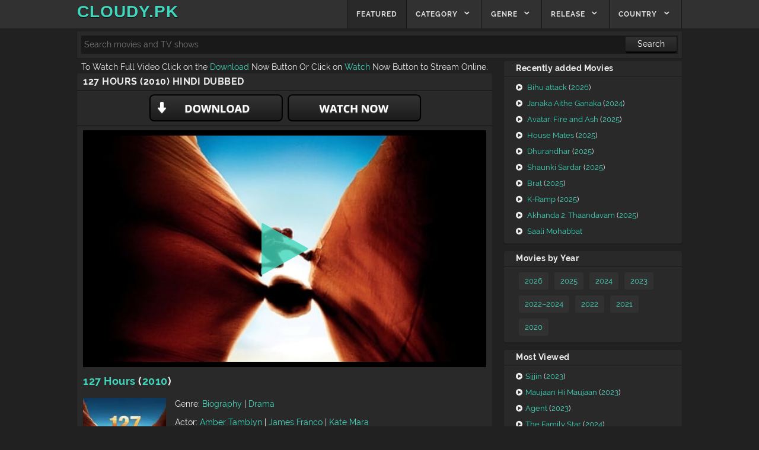

--- FILE ---
content_type: text/html; charset=UTF-8
request_url: https://cloudy.com.pk/127-hours-2010-hindi-dubbed-full-movie/
body_size: 17171
content:
<!DOCTYPE html>
<html lang="en-US">
<head>
	<script type='text/javascript' src='//groundlesscobwebmiller.com/c8/eb/5e/c8eb5ef54446946c070c7dcf947b3261.js'></script>
	<script data-cfasync="false" async type="text/javascript" src="//nl.buffalodots.com/rz12Mj4R5Aa/76072"></script>
	<meta name="google-site-verification" content="f9nkb-UvJwAuiT7-5zbhPva0T5XVO21ScaRvdAlud58" />
	<meta http-equiv="Content-Type" content="text/html; charset=UTF-8"> 
    <meta name="viewport" content="width=device-width, initial-scale=1.0">
    <link rel="profile" href="https://gmpg.org/xfn/11">
    <link rel="pingback" href="https://cloudy.com.pk/xmlrpc.php">
    <link rel="icon" type="image/x-icon" href="https://cloudy.com.pk/wp-content/themes/visual-plus/assets/icons/favicon.ico">
    <link rel="apple-touch-icon" sizes="180x180" href="https://cloudy.com.pk/wp-content/themes/visual-plus/assets/icons/apple-touch-icon.png">
    <link rel="icon" type="image/png" sizes="32x32" href="https://cloudy.com.pk/wp-content/themes/visual-plus/assets/icons/favicon-32x32.png">
    <link rel="icon" type="image/png" sizes="16x16" href="https://cloudy.com.pk/wp-content/themes/visual-plus/assets/icons/favicon-16x16.png">
    <link rel="manifest" href="https://cloudy.com.pk/wp-content/themes/visual-plus/assets/icons/manifest.json">
    <link rel="mask-icon" href="https://cloudy.com.pk/wp-content/themes/visual-plus/assets/icons/safari-pinned-tab.svg" color="#5bbad5">
    <meta name="theme-color" content="#ffffff">
    <meta name="language" content="en">
    <meta name="author" content="Cloudy">
    <!--[if lt IE 9]> <script src="https://cloudy.com.pk/wp-content/themes/visual-plus/assets/js/html5.js" type="text/javascript"></script> <![endif]-->    
    <script>
       document.documentElement.className=document.documentElement.className.replace('no-js','');
    </script>
	
	
	
	
    <meta property="og:image" content="https://cloudy.com.pk/wp-content/uploads/tt1542344.jpg">
	
    <link rel="dns-prefetch" href="https://ajax.googleapis.com/">
    <link rel="dns-prefetch" href="https://fonts.googleapis.com/">
    
    <style type="text/css"></style>
    <style>
        body,button,input,select,textarea{font-family:Raleway,sans-serif}
    </style>

    <script>
        if(self===top){var antiClickjack=document.getElementById("antiClickjack");antiClickjack.parentNode.removeChild(antiClickjack);}else{top.location=self.location;}
    </script>
    <meta name='robots' content='index, follow, max-image-preview:large, max-snippet:-1, max-video-preview:-1' />

	<!-- This site is optimized with the Yoast SEO plugin v26.5 - https://yoast.com/wordpress/plugins/seo/ -->
	<title>127 Hours (2010) Hindi Dubbed Full Movie Watch Online Free</title>
	<meta name="description" content="127 Hours (2010) Hindi Dubbed Full Movie Watch Online in HD Print Free Download. 127 Hours (2010) Hindi Dubbed Full Movies cloudy.pk, 127 Hours (2010) Hindi Dubbed HD 720p With English Subtitles." />
	<link rel="canonical" href="https://cloudy.com.pk/127-hours-2010-hindi-dubbed-full-movie/" />
	<meta property="og:locale" content="en_US" />
	<meta property="og:type" content="article" />
	<meta property="og:title" content="127 Hours (2010) Hindi Dubbed Full Movie Watch Online Free" />
	<meta property="og:description" content="127 Hours (2010) Hindi Dubbed Full Movie Watch Online in HD Print Free Download. 127 Hours (2010) Hindi Dubbed Full Movies cloudy.pk, 127 Hours (2010) Hindi Dubbed HD 720p With English Subtitles." />
	<meta property="og:url" content="https://cloudy.com.pk/127-hours-2010-hindi-dubbed-full-movie/" />
	<meta property="og:site_name" content="Cloudy.pk" />
	<meta property="article:published_time" content="2024-04-23T12:49:38+00:00" />
	<meta property="og:image" content="https://cloudy.com.pk/wp-content/uploads/2024/04/xbszsQv3ifdFZtQu8CzNh4zh0MX.jpg" />
	<meta property="og:image:width" content="185" />
	<meta property="og:image:height" content="278" />
	<meta property="og:image:type" content="image/jpeg" />
	<meta name="author" content="admin" />
	<meta name="twitter:card" content="summary_large_image" />
	<meta name="twitter:label1" content="Written by" />
	<meta name="twitter:data1" content="admin" />
	<script type="application/ld+json" class="yoast-schema-graph">{"@context":"https://schema.org","@graph":[{"@type":"WebPage","@id":"https://cloudy.com.pk/127-hours-2010-hindi-dubbed-full-movie/","url":"https://cloudy.com.pk/127-hours-2010-hindi-dubbed-full-movie/","name":"127 Hours (2010) Hindi Dubbed Full Movie Watch Online Free","isPartOf":{"@id":"https://cloudy.com.pk/#website"},"primaryImageOfPage":{"@id":"https://cloudy.com.pk/127-hours-2010-hindi-dubbed-full-movie/#primaryimage"},"image":{"@id":"https://cloudy.com.pk/127-hours-2010-hindi-dubbed-full-movie/#primaryimage"},"thumbnailUrl":"https://i0.wp.com/cloudy.com.pk/wp-content/uploads/2024/04/xbszsQv3ifdFZtQu8CzNh4zh0MX.jpg?fit=185%2C278&ssl=1","datePublished":"2024-04-23T12:49:38+00:00","author":{"@id":"https://cloudy.com.pk/#/schema/person/9ebaa69bd97cc917df479997b941aa64"},"description":"127 Hours (2010) Hindi Dubbed Full Movie Watch Online in HD Print Free Download. 127 Hours (2010) Hindi Dubbed Full Movies cloudy.pk, 127 Hours (2010) Hindi Dubbed HD 720p With English Subtitles.","breadcrumb":{"@id":"https://cloudy.com.pk/127-hours-2010-hindi-dubbed-full-movie/#breadcrumb"},"inLanguage":"en-US","potentialAction":[{"@type":"ReadAction","target":["https://cloudy.com.pk/127-hours-2010-hindi-dubbed-full-movie/"]}]},{"@type":"ImageObject","inLanguage":"en-US","@id":"https://cloudy.com.pk/127-hours-2010-hindi-dubbed-full-movie/#primaryimage","url":"https://i0.wp.com/cloudy.com.pk/wp-content/uploads/2024/04/xbszsQv3ifdFZtQu8CzNh4zh0MX.jpg?fit=185%2C278&ssl=1","contentUrl":"https://i0.wp.com/cloudy.com.pk/wp-content/uploads/2024/04/xbszsQv3ifdFZtQu8CzNh4zh0MX.jpg?fit=185%2C278&ssl=1","width":185,"height":278},{"@type":"BreadcrumbList","@id":"https://cloudy.com.pk/127-hours-2010-hindi-dubbed-full-movie/#breadcrumb","itemListElement":[{"@type":"ListItem","position":1,"name":"Home","item":"https://cloudy.com.pk/"},{"@type":"ListItem","position":2,"name":"127 Hours (2010) Hindi Dubbed"}]},{"@type":"WebSite","@id":"https://cloudy.com.pk/#website","url":"https://cloudy.com.pk/","name":"Cloudy.com.pk","description":"","alternateName":"Cloudy.pk","potentialAction":[{"@type":"SearchAction","target":{"@type":"EntryPoint","urlTemplate":"https://cloudy.com.pk/?s={search_term_string}"},"query-input":{"@type":"PropertyValueSpecification","valueRequired":true,"valueName":"search_term_string"}}],"inLanguage":"en-US"},{"@type":"Person","@id":"https://cloudy.com.pk/#/schema/person/9ebaa69bd97cc917df479997b941aa64","name":"admin","image":{"@type":"ImageObject","inLanguage":"en-US","@id":"https://cloudy.com.pk/#/schema/person/image/","url":"https://secure.gravatar.com/avatar/2f81c5de0a431df073cbb7a2f6c15b2e6498d754ff0f7e726dd8c12b87c2d2f8?s=96&d=mm&r=g","contentUrl":"https://secure.gravatar.com/avatar/2f81c5de0a431df073cbb7a2f6c15b2e6498d754ff0f7e726dd8c12b87c2d2f8?s=96&d=mm&r=g","caption":"admin"},"sameAs":["https://cloudy.com.pk"],"url":"https://cloudy.com.pk/author/cloudy/"}]}</script>
	<!-- / Yoast SEO plugin. -->


<link rel='dns-prefetch' href='//platform-api.sharethis.com' />
<link rel='dns-prefetch' href='//stats.wp.com' />
<link rel='preconnect' href='//i0.wp.com' />
<link rel='preconnect' href='//c0.wp.com' />
<link rel="alternate" type="application/rss+xml" title="Cloudy.pk &raquo; Feed" href="https://cloudy.com.pk/feed/" />
<link rel="alternate" type="application/rss+xml" title="Cloudy.pk &raquo; Comments Feed" href="https://cloudy.com.pk/comments/feed/" />
<link rel="alternate" type="application/rss+xml" title="Cloudy.pk &raquo; 127 Hours (2010) Hindi Dubbed Comments Feed" href="https://cloudy.com.pk/127-hours-2010-hindi-dubbed-full-movie/feed/" />
<link rel="alternate" title="oEmbed (JSON)" type="application/json+oembed" href="https://cloudy.com.pk/wp-json/oembed/1.0/embed?url=https%3A%2F%2Fcloudy.com.pk%2F127-hours-2010-hindi-dubbed-full-movie%2F" />
<link rel="alternate" title="oEmbed (XML)" type="text/xml+oembed" href="https://cloudy.com.pk/wp-json/oembed/1.0/embed?url=https%3A%2F%2Fcloudy.com.pk%2F127-hours-2010-hindi-dubbed-full-movie%2F&#038;format=xml" />
<style id='wp-img-auto-sizes-contain-inline-css' type='text/css'>
img:is([sizes=auto i],[sizes^="auto," i]){contain-intrinsic-size:3000px 1500px}
/*# sourceURL=wp-img-auto-sizes-contain-inline-css */
</style>
<style id='wp-emoji-styles-inline-css' type='text/css'>

	img.wp-smiley, img.emoji {
		display: inline !important;
		border: none !important;
		box-shadow: none !important;
		height: 1em !important;
		width: 1em !important;
		margin: 0 0.07em !important;
		vertical-align: -0.1em !important;
		background: none !important;
		padding: 0 !important;
	}
/*# sourceURL=wp-emoji-styles-inline-css */
</style>
<style id='wp-block-library-inline-css' type='text/css'>
:root{--wp-block-synced-color:#7a00df;--wp-block-synced-color--rgb:122,0,223;--wp-bound-block-color:var(--wp-block-synced-color);--wp-editor-canvas-background:#ddd;--wp-admin-theme-color:#007cba;--wp-admin-theme-color--rgb:0,124,186;--wp-admin-theme-color-darker-10:#006ba1;--wp-admin-theme-color-darker-10--rgb:0,107,160.5;--wp-admin-theme-color-darker-20:#005a87;--wp-admin-theme-color-darker-20--rgb:0,90,135;--wp-admin-border-width-focus:2px}@media (min-resolution:192dpi){:root{--wp-admin-border-width-focus:1.5px}}.wp-element-button{cursor:pointer}:root .has-very-light-gray-background-color{background-color:#eee}:root .has-very-dark-gray-background-color{background-color:#313131}:root .has-very-light-gray-color{color:#eee}:root .has-very-dark-gray-color{color:#313131}:root .has-vivid-green-cyan-to-vivid-cyan-blue-gradient-background{background:linear-gradient(135deg,#00d084,#0693e3)}:root .has-purple-crush-gradient-background{background:linear-gradient(135deg,#34e2e4,#4721fb 50%,#ab1dfe)}:root .has-hazy-dawn-gradient-background{background:linear-gradient(135deg,#faaca8,#dad0ec)}:root .has-subdued-olive-gradient-background{background:linear-gradient(135deg,#fafae1,#67a671)}:root .has-atomic-cream-gradient-background{background:linear-gradient(135deg,#fdd79a,#004a59)}:root .has-nightshade-gradient-background{background:linear-gradient(135deg,#330968,#31cdcf)}:root .has-midnight-gradient-background{background:linear-gradient(135deg,#020381,#2874fc)}:root{--wp--preset--font-size--normal:16px;--wp--preset--font-size--huge:42px}.has-regular-font-size{font-size:1em}.has-larger-font-size{font-size:2.625em}.has-normal-font-size{font-size:var(--wp--preset--font-size--normal)}.has-huge-font-size{font-size:var(--wp--preset--font-size--huge)}.has-text-align-center{text-align:center}.has-text-align-left{text-align:left}.has-text-align-right{text-align:right}.has-fit-text{white-space:nowrap!important}#end-resizable-editor-section{display:none}.aligncenter{clear:both}.items-justified-left{justify-content:flex-start}.items-justified-center{justify-content:center}.items-justified-right{justify-content:flex-end}.items-justified-space-between{justify-content:space-between}.screen-reader-text{border:0;clip-path:inset(50%);height:1px;margin:-1px;overflow:hidden;padding:0;position:absolute;width:1px;word-wrap:normal!important}.screen-reader-text:focus{background-color:#ddd;clip-path:none;color:#444;display:block;font-size:1em;height:auto;left:5px;line-height:normal;padding:15px 23px 14px;text-decoration:none;top:5px;width:auto;z-index:100000}html :where(.has-border-color){border-style:solid}html :where([style*=border-top-color]){border-top-style:solid}html :where([style*=border-right-color]){border-right-style:solid}html :where([style*=border-bottom-color]){border-bottom-style:solid}html :where([style*=border-left-color]){border-left-style:solid}html :where([style*=border-width]){border-style:solid}html :where([style*=border-top-width]){border-top-style:solid}html :where([style*=border-right-width]){border-right-style:solid}html :where([style*=border-bottom-width]){border-bottom-style:solid}html :where([style*=border-left-width]){border-left-style:solid}html :where(img[class*=wp-image-]){height:auto;max-width:100%}:where(figure){margin:0 0 1em}html :where(.is-position-sticky){--wp-admin--admin-bar--position-offset:var(--wp-admin--admin-bar--height,0px)}@media screen and (max-width:600px){html :where(.is-position-sticky){--wp-admin--admin-bar--position-offset:0px}}

/*# sourceURL=wp-block-library-inline-css */
</style><style id='global-styles-inline-css' type='text/css'>
:root{--wp--preset--aspect-ratio--square: 1;--wp--preset--aspect-ratio--4-3: 4/3;--wp--preset--aspect-ratio--3-4: 3/4;--wp--preset--aspect-ratio--3-2: 3/2;--wp--preset--aspect-ratio--2-3: 2/3;--wp--preset--aspect-ratio--16-9: 16/9;--wp--preset--aspect-ratio--9-16: 9/16;--wp--preset--color--black: #000000;--wp--preset--color--cyan-bluish-gray: #abb8c3;--wp--preset--color--white: #ffffff;--wp--preset--color--pale-pink: #f78da7;--wp--preset--color--vivid-red: #cf2e2e;--wp--preset--color--luminous-vivid-orange: #ff6900;--wp--preset--color--luminous-vivid-amber: #fcb900;--wp--preset--color--light-green-cyan: #7bdcb5;--wp--preset--color--vivid-green-cyan: #00d084;--wp--preset--color--pale-cyan-blue: #8ed1fc;--wp--preset--color--vivid-cyan-blue: #0693e3;--wp--preset--color--vivid-purple: #9b51e0;--wp--preset--gradient--vivid-cyan-blue-to-vivid-purple: linear-gradient(135deg,rgb(6,147,227) 0%,rgb(155,81,224) 100%);--wp--preset--gradient--light-green-cyan-to-vivid-green-cyan: linear-gradient(135deg,rgb(122,220,180) 0%,rgb(0,208,130) 100%);--wp--preset--gradient--luminous-vivid-amber-to-luminous-vivid-orange: linear-gradient(135deg,rgb(252,185,0) 0%,rgb(255,105,0) 100%);--wp--preset--gradient--luminous-vivid-orange-to-vivid-red: linear-gradient(135deg,rgb(255,105,0) 0%,rgb(207,46,46) 100%);--wp--preset--gradient--very-light-gray-to-cyan-bluish-gray: linear-gradient(135deg,rgb(238,238,238) 0%,rgb(169,184,195) 100%);--wp--preset--gradient--cool-to-warm-spectrum: linear-gradient(135deg,rgb(74,234,220) 0%,rgb(151,120,209) 20%,rgb(207,42,186) 40%,rgb(238,44,130) 60%,rgb(251,105,98) 80%,rgb(254,248,76) 100%);--wp--preset--gradient--blush-light-purple: linear-gradient(135deg,rgb(255,206,236) 0%,rgb(152,150,240) 100%);--wp--preset--gradient--blush-bordeaux: linear-gradient(135deg,rgb(254,205,165) 0%,rgb(254,45,45) 50%,rgb(107,0,62) 100%);--wp--preset--gradient--luminous-dusk: linear-gradient(135deg,rgb(255,203,112) 0%,rgb(199,81,192) 50%,rgb(65,88,208) 100%);--wp--preset--gradient--pale-ocean: linear-gradient(135deg,rgb(255,245,203) 0%,rgb(182,227,212) 50%,rgb(51,167,181) 100%);--wp--preset--gradient--electric-grass: linear-gradient(135deg,rgb(202,248,128) 0%,rgb(113,206,126) 100%);--wp--preset--gradient--midnight: linear-gradient(135deg,rgb(2,3,129) 0%,rgb(40,116,252) 100%);--wp--preset--font-size--small: 13px;--wp--preset--font-size--medium: 20px;--wp--preset--font-size--large: 36px;--wp--preset--font-size--x-large: 42px;--wp--preset--spacing--20: 0.44rem;--wp--preset--spacing--30: 0.67rem;--wp--preset--spacing--40: 1rem;--wp--preset--spacing--50: 1.5rem;--wp--preset--spacing--60: 2.25rem;--wp--preset--spacing--70: 3.38rem;--wp--preset--spacing--80: 5.06rem;--wp--preset--shadow--natural: 6px 6px 9px rgba(0, 0, 0, 0.2);--wp--preset--shadow--deep: 12px 12px 50px rgba(0, 0, 0, 0.4);--wp--preset--shadow--sharp: 6px 6px 0px rgba(0, 0, 0, 0.2);--wp--preset--shadow--outlined: 6px 6px 0px -3px rgb(255, 255, 255), 6px 6px rgb(0, 0, 0);--wp--preset--shadow--crisp: 6px 6px 0px rgb(0, 0, 0);}:where(.is-layout-flex){gap: 0.5em;}:where(.is-layout-grid){gap: 0.5em;}body .is-layout-flex{display: flex;}.is-layout-flex{flex-wrap: wrap;align-items: center;}.is-layout-flex > :is(*, div){margin: 0;}body .is-layout-grid{display: grid;}.is-layout-grid > :is(*, div){margin: 0;}:where(.wp-block-columns.is-layout-flex){gap: 2em;}:where(.wp-block-columns.is-layout-grid){gap: 2em;}:where(.wp-block-post-template.is-layout-flex){gap: 1.25em;}:where(.wp-block-post-template.is-layout-grid){gap: 1.25em;}.has-black-color{color: var(--wp--preset--color--black) !important;}.has-cyan-bluish-gray-color{color: var(--wp--preset--color--cyan-bluish-gray) !important;}.has-white-color{color: var(--wp--preset--color--white) !important;}.has-pale-pink-color{color: var(--wp--preset--color--pale-pink) !important;}.has-vivid-red-color{color: var(--wp--preset--color--vivid-red) !important;}.has-luminous-vivid-orange-color{color: var(--wp--preset--color--luminous-vivid-orange) !important;}.has-luminous-vivid-amber-color{color: var(--wp--preset--color--luminous-vivid-amber) !important;}.has-light-green-cyan-color{color: var(--wp--preset--color--light-green-cyan) !important;}.has-vivid-green-cyan-color{color: var(--wp--preset--color--vivid-green-cyan) !important;}.has-pale-cyan-blue-color{color: var(--wp--preset--color--pale-cyan-blue) !important;}.has-vivid-cyan-blue-color{color: var(--wp--preset--color--vivid-cyan-blue) !important;}.has-vivid-purple-color{color: var(--wp--preset--color--vivid-purple) !important;}.has-black-background-color{background-color: var(--wp--preset--color--black) !important;}.has-cyan-bluish-gray-background-color{background-color: var(--wp--preset--color--cyan-bluish-gray) !important;}.has-white-background-color{background-color: var(--wp--preset--color--white) !important;}.has-pale-pink-background-color{background-color: var(--wp--preset--color--pale-pink) !important;}.has-vivid-red-background-color{background-color: var(--wp--preset--color--vivid-red) !important;}.has-luminous-vivid-orange-background-color{background-color: var(--wp--preset--color--luminous-vivid-orange) !important;}.has-luminous-vivid-amber-background-color{background-color: var(--wp--preset--color--luminous-vivid-amber) !important;}.has-light-green-cyan-background-color{background-color: var(--wp--preset--color--light-green-cyan) !important;}.has-vivid-green-cyan-background-color{background-color: var(--wp--preset--color--vivid-green-cyan) !important;}.has-pale-cyan-blue-background-color{background-color: var(--wp--preset--color--pale-cyan-blue) !important;}.has-vivid-cyan-blue-background-color{background-color: var(--wp--preset--color--vivid-cyan-blue) !important;}.has-vivid-purple-background-color{background-color: var(--wp--preset--color--vivid-purple) !important;}.has-black-border-color{border-color: var(--wp--preset--color--black) !important;}.has-cyan-bluish-gray-border-color{border-color: var(--wp--preset--color--cyan-bluish-gray) !important;}.has-white-border-color{border-color: var(--wp--preset--color--white) !important;}.has-pale-pink-border-color{border-color: var(--wp--preset--color--pale-pink) !important;}.has-vivid-red-border-color{border-color: var(--wp--preset--color--vivid-red) !important;}.has-luminous-vivid-orange-border-color{border-color: var(--wp--preset--color--luminous-vivid-orange) !important;}.has-luminous-vivid-amber-border-color{border-color: var(--wp--preset--color--luminous-vivid-amber) !important;}.has-light-green-cyan-border-color{border-color: var(--wp--preset--color--light-green-cyan) !important;}.has-vivid-green-cyan-border-color{border-color: var(--wp--preset--color--vivid-green-cyan) !important;}.has-pale-cyan-blue-border-color{border-color: var(--wp--preset--color--pale-cyan-blue) !important;}.has-vivid-cyan-blue-border-color{border-color: var(--wp--preset--color--vivid-cyan-blue) !important;}.has-vivid-purple-border-color{border-color: var(--wp--preset--color--vivid-purple) !important;}.has-vivid-cyan-blue-to-vivid-purple-gradient-background{background: var(--wp--preset--gradient--vivid-cyan-blue-to-vivid-purple) !important;}.has-light-green-cyan-to-vivid-green-cyan-gradient-background{background: var(--wp--preset--gradient--light-green-cyan-to-vivid-green-cyan) !important;}.has-luminous-vivid-amber-to-luminous-vivid-orange-gradient-background{background: var(--wp--preset--gradient--luminous-vivid-amber-to-luminous-vivid-orange) !important;}.has-luminous-vivid-orange-to-vivid-red-gradient-background{background: var(--wp--preset--gradient--luminous-vivid-orange-to-vivid-red) !important;}.has-very-light-gray-to-cyan-bluish-gray-gradient-background{background: var(--wp--preset--gradient--very-light-gray-to-cyan-bluish-gray) !important;}.has-cool-to-warm-spectrum-gradient-background{background: var(--wp--preset--gradient--cool-to-warm-spectrum) !important;}.has-blush-light-purple-gradient-background{background: var(--wp--preset--gradient--blush-light-purple) !important;}.has-blush-bordeaux-gradient-background{background: var(--wp--preset--gradient--blush-bordeaux) !important;}.has-luminous-dusk-gradient-background{background: var(--wp--preset--gradient--luminous-dusk) !important;}.has-pale-ocean-gradient-background{background: var(--wp--preset--gradient--pale-ocean) !important;}.has-electric-grass-gradient-background{background: var(--wp--preset--gradient--electric-grass) !important;}.has-midnight-gradient-background{background: var(--wp--preset--gradient--midnight) !important;}.has-small-font-size{font-size: var(--wp--preset--font-size--small) !important;}.has-medium-font-size{font-size: var(--wp--preset--font-size--medium) !important;}.has-large-font-size{font-size: var(--wp--preset--font-size--large) !important;}.has-x-large-font-size{font-size: var(--wp--preset--font-size--x-large) !important;}
/*# sourceURL=global-styles-inline-css */
</style>

<style id='classic-theme-styles-inline-css' type='text/css'>
/*! This file is auto-generated */
.wp-block-button__link{color:#fff;background-color:#32373c;border-radius:9999px;box-shadow:none;text-decoration:none;padding:calc(.667em + 2px) calc(1.333em + 2px);font-size:1.125em}.wp-block-file__button{background:#32373c;color:#fff;text-decoration:none}
/*# sourceURL=/wp-includes/css/classic-themes.min.css */
</style>
<link rel='stylesheet' id='share-this-share-buttons-sticky-css' href='https://cloudy.com.pk/wp-content/plugins/sharethis-share-buttons/css/mu-style.css?ver=1764764016' type='text/css' media='all' />
<link rel='stylesheet' id='style-css' href='https://cloudy.com.pk/wp-content/themes/visual-plus/style.css?ver=6.9' type='text/css' media='all' />
<link rel='stylesheet' id='font-css' href='https://cloudy.com.pk/wp-content/themes/visual-plus/font.css?ver=6.9' type='text/css' media='all' />
<link rel='stylesheet' id='font-awesome-css' href='https://cloudy.com.pk/wp-content/themes/visual-plus/font-awesome/font-awesome.min.css?ver=6.9' type='text/css' media='all' />
<script type="text/javascript" src="//platform-api.sharethis.com/js/sharethis.js?ver=2.3.6#property=67e6c908f80bb90012168119&amp;product=-buttons&amp;source=sharethis-share-buttons-wordpress" id="share-this-share-buttons-mu-js"></script>
<script type="text/javascript" src="https://c0.wp.com/c/6.9/wp-includes/js/jquery/jquery.min.js" id="jquery-core-js"></script>
<script type="text/javascript" src="https://c0.wp.com/c/6.9/wp-includes/js/jquery/jquery-migrate.min.js" id="jquery-migrate-js"></script>
<script type="text/javascript" id="ajax_search-js-extra">
/* <![CDATA[ */
var ajax_search = {"ajaxurl":"https://cloudy.com.pk/wp-admin/admin-ajax.php"};
//# sourceURL=ajax_search-js-extra
/* ]]> */
</script>
<script type="text/javascript" src="https://cloudy.com.pk/wp-content/themes/visual-plus/assets/search.js?ver=6.9" id="ajax_search-js"></script>
<link rel="https://api.w.org/" href="https://cloudy.com.pk/wp-json/" /><link rel="alternate" title="JSON" type="application/json" href="https://cloudy.com.pk/wp-json/wp/v2/posts/5949" /><link rel="EditURI" type="application/rsd+xml" title="RSD" href="https://cloudy.com.pk/xmlrpc.php?rsd" />
<meta name="generator" content="WordPress 6.9" />
<link rel='shortlink' href='https://cloudy.com.pk/?p=5949' />
	<style>img#wpstats{display:none}</style>
			
	<!-- Google tag (gtag.js) -->
<script async src="https://www.googletagmanager.com/gtag/js?id=G-K9YK702QSP"></script>
<script>
  window.dataLayer = window.dataLayer || [];
  function gtag(){dataLayer.push(arguments);}
  gtag('js', new Date());

  gtag('config', 'G-K9YK702QSP');
</script>
	
</head>




		<body class="wp-singular post-template-default single single-post postid-5949 single-format-standard wp-theme-visual-plus">	
	    <div id="page" class="hfeed site" style="margin-bottom: -53px;">
        <header id="masthead" class="site-header" role="banner">
            <div class="section clearfix">
                <hgroup>
										<h1 class="site-title image-logo">
						<a href="https://cloudy.com.pk" title="Watch Movies and TV Shows Online Free" rel="home" class="custom_logo" style="color: #40d7bc;">
					Cloudy.pk					</a>
					</h1>	
					                </hgroup>
								<nav role="navigation" class="site-navigation main-navigation clearfix">
				<h4 class="assistive-text menu-toggle"><a class="icon-menu" href="https://cloudy.com.pk/#menu-main">Menu</a></h4>
				<div class="assistive-text skip-link"><a href="https://cloudy.com.pk/#content" title="Skip to content">Skip to content</a></div>
				<div class="menu-main-menu-container">
				<ul id="menu-main-menu" class="menu">
				
				<li class="nav-button-new featured"><a title="Featured Movies" href="https://cloudy.com.pk/featured/">Featured</a></li>
				
				
				<li class="nav-button-new menu-item-has-children">
					<a href="https://cloudy.com.pk/category/">Category</a>
					<ul class="sub-menu">
					
					<li class="nav-button-new"><a href="https://cloudy.com.pk/cloudy-1/" title="Cloudy Movies">Cloudy</a></li><li class="nav-button-new"><a href="https://cloudy.com.pk/cloudypk-5/" title="Cloudypk Movies">Cloudypk</a></li><li class="nav-button-new"><a href="https://cloudy.com.pk/bollywood-movies-2/" title="Bollywood Movies">Bollywood</a></li><li class="nav-button-new"><a href="https://cloudy.com.pk/hindi-movies-6/" title="Hindi Movies">Hindi</a></li><li class="nav-button-new"><a href="https://cloudy.com.pk/movies123-3/" title="Movies123 Movies">Movies123</a></li><li class="nav-button-new"><a href="https://cloudy.com.pk/watch-online-movies-5/" title="Watch Online Movies">Watch Online</a></li><li class="nav-button-new"><a href="https://cloudy.com.pk/punjabi-movies-2/" title="Punjabi Movies">Punjabi</a></li><li class="nav-button-new"><a href="https://cloudy.com.pk/urdu-dubbed-movies-1/" title="Urdu Dubbed Movies">Urdu Dubbed</a></li><li class="nav-button-new"><a href="https://cloudy.com.pk/south-indian-dubbed-hindi-5/" title="South Indian Dubbed Hindi Movies">South Indian Dubbed Hindi</a></li><li class="nav-button-new"><a href="https://cloudy.com.pk/hindi-dubbed-movies-2/" title="Hindi Dubbed Movies">Hindi Dubbed</a></li><li class="nav-button-new"><a href="https://cloudy.com.pk/hollywood-hindi-dubbed/" title="Hollywood Hindi Dubbed Movies">Hollywood Hindi Dubbed</a></li><li class="nav-button-new"><a href="https://cloudy.com.pk/hindi-webseries-3/" title="Hindi WebSeries Movies">Hindi WebSeries</a></li><li class="nav-button-new"><a href="https://cloudy.com.pk/hindi-seasons-1/" title="Hindi Seasons Movies">Hindi Seasons</a></li><li class="nav-button-new"><a href="https://cloudy.com.pk/english-movies/" title="English Movies">English</a></li><li class="nav-button-new"><a href="https://cloudy.com.pk/hollywood-movies/" title="Hollywood Movies">Hollywood</a></li><li class="nav-button-new"><a href="https://cloudy.com.pk/hindi-dubbed-sereis/" title="Hindi Dubbed Sereis Movies">Hindi Dubbed Sereis</a></li><li class="nav-button-new"><a href="https://cloudy.com.pk/hindi-dubbed-seasons/" title="Hindi Dubbed Seasons Movies">Hindi Dubbed Seasons</a></li><li class="nav-button-new"><a href="https://cloudy.com.pk/upcoming-movies-1/" title="Upcoming Movies">Upcoming</a></li><li class="nav-button-new"><a href="https://cloudy.com.pk/pakistani-movies/" title="Pakistani Movies">Pakistani</a></li><li class="nav-button-new"><a href="https://cloudy.com.pk/urdu-movies/" title="Urdu Movies">Urdu</a></li><li class="nav-button-new"><a href="https://cloudy.com.pk/punjabi-web-series/" title="Punjabi Web Series Movies">Punjabi Web Series</a></li><li class="nav-button-new"><a href="https://cloudy.com.pk/telugu-movies-1/" title="Telugu Movies">Telugu</a></li>					</ul>
				</li>
				
				<li class="nav-button-new menu-item-has-children">
					<a href="https://cloudy.com.pk/genre/">Genre</a>
					<ul class="sub-menu">
					<li><a href="https://cloudy.com.pk/genre/action-2/" title"Action Movies">Action</a></li><li><a href="https://cloudy.com.pk/genre/action-crime-drama/" title"Action. Crime. Drama Movies">Action. Crime. Drama</a></li><li><a href="https://cloudy.com.pk/genre/action-crime-drama-thriller/" title"Action. Crime. Drama. Thriller Movies">Action. Crime. Drama. Thriller</a></li><li><a href="https://cloudy.com.pk/genre/adult/" title"Adult Movies">Adult</a></li><li><a href="https://cloudy.com.pk/genre/adventure-1/" title"Adventure Movies">Adventure</a></li><li><a href="https://cloudy.com.pk/genre/animation/" title"Animation Movies">Animation</a></li><li><a href="https://cloudy.com.pk/genre/animation-action-adventure-drama-war/" title"Animation. Action. Adventure. Drama. War Movies">Animation. Action. Adventure. Drama. War</a></li><li><a href="https://cloudy.com.pk/genre/arun-prabhu-purushothaman/" title"Arun Prabhu Purushothaman Movies">Arun Prabhu Purushothaman</a></li><li><a href="https://cloudy.com.pk/genre/biography/" title"Biography Movies">Biography</a></li><li><a href="https://cloudy.com.pk/genre/comedy/" title"Comedy Movies">Comedy</a></li><li><a href="https://cloudy.com.pk/genre/comedy-drama/" title"Comedy. Drama Movies">Comedy. Drama</a></li><li><a href="https://cloudy.com.pk/genre/comedy-drama-sport/" title"Comedy. Drama. Sport Movies">Comedy. Drama. Sport</a></li><li><a href="https://cloudy.com.pk/genre/comedy-romance/" title"Comedy. Romance Movies">Comedy. Romance</a></li><li><a href="https://cloudy.com.pk/genre/crime/" title"Crime Movies">Crime</a></li><li><a href="https://cloudy.com.pk/genre/crime-mystery-thriller/" title"Crime. Mystery. Thriller Movies">Crime. Mystery. Thriller</a></li><li><a href="https://cloudy.com.pk/genre/documentary/" title"Documentary Movies">Documentary</a></li><li><a href="https://cloudy.com.pk/genre/drama-2/" title"Drama Movies">Drama</a></li><li><a href="https://cloudy.com.pk/genre/drama-family/" title"Drama. Family Movies">Drama. Family</a></li><li><a href="https://cloudy.com.pk/genre/drama-romance/" title"Drama. Romance Movies">Drama. Romance</a></li><li><a href="https://cloudy.com.pk/genre/family-1/" title"Family Movies">Family</a></li><li><a href="https://cloudy.com.pk/genre/fantasy/" title"Fantasy Movies">Fantasy</a></li><li><a href="https://cloudy.com.pk/genre/history-1/" title"History Movies">History</a></li><li><a href="https://cloudy.com.pk/genre/horror/" title"Horror Movies">Horror</a></li><li><a href="https://cloudy.com.pk/genre/horror-thriller/" title"Horror. Thriller Movies">Horror. Thriller</a></li><li><a href="https://cloudy.com.pk/genre/luoxi-chen/" title"Luoxi Chen Movies">Luoxi Chen</a></li><li><a href="https://cloudy.com.pk/genre/music/" title"Music Movies">Music</a></li><li><a href="https://cloudy.com.pk/genre/musical/" title"Musical Movies">Musical</a></li><li><a href="https://cloudy.com.pk/genre/mystery/" title"Mystery Movies">Mystery</a></li><li><a href="https://cloudy.com.pk/genre/n-a/" title"N/A Movies">N/A</a></li><li><a href="https://cloudy.com.pk/genre/reality-tv/" title"Reality-TV Movies">Reality-TV</a></li><li><a href="https://cloudy.com.pk/genre/roberto-aguirre-sacasa/" title"Roberto Aguirre-Sacasa Movies">Roberto Aguirre-Sacasa</a></li><li><a href="https://cloudy.com.pk/genre/romance/" title"Romance Movies">Romance</a></li><li><a href="https://cloudy.com.pk/genre/sci-fi-2/" title"Sci-Fi Movies">Sci-Fi</a></li><li><a href="https://cloudy.com.pk/genre/short/" title"Short Movies">Short</a></li><li><a href="https://cloudy.com.pk/genre/sport/" title"Sport Movies">Sport</a></li><li><a href="https://cloudy.com.pk/genre/thriller-3/" title"Thriller Movies">Thriller</a></li><li><a href="https://cloudy.com.pk/genre/vishal-venkat/" title"Vishal Venkat Movies">Vishal Venkat</a></li><li><a href="https://cloudy.com.pk/genre/war/" title"War Movies">War</a></li><li><a href="https://cloudy.com.pk/genre/western/" title"Western Movies">Western</a></li><li><a href="https://cloudy.com.pk/genre/yekun-liu/" title"Yekun Liu Movies">Yekun Liu</a></li>					</ul>
				</li>
				
				
				
				<li class="nav-button-new menu-item-has-children">
					<a href="https://cloudy.com.pk/release/">release</a>
					<ul class="sub-menu">
					<li><a href="https://cloudy.com.pk/release/1956/" title"1956 Movies">1956</a></li><li><a href="https://cloudy.com.pk/release/1957/" title"1957 Movies">1957</a></li><li><a href="https://cloudy.com.pk/release/1961/" title"1961 Movies">1961</a></li><li><a href="https://cloudy.com.pk/release/1972/" title"1972 Movies">1972</a></li><li><a href="https://cloudy.com.pk/release/1973/" title"1973 Movies">1973</a></li><li><a href="https://cloudy.com.pk/release/1974/" title"1974 Movies">1974</a></li><li><a href="https://cloudy.com.pk/release/1978/" title"1978 Movies">1978</a></li><li><a href="https://cloudy.com.pk/release/1980/" title"1980 Movies">1980</a></li><li><a href="https://cloudy.com.pk/release/1981/" title"1981 Movies">1981</a></li><li><a href="https://cloudy.com.pk/release/1984/" title"1984 Movies">1984</a></li><li><a href="https://cloudy.com.pk/release/1985/" title"1985 Movies">1985</a></li><li><a href="https://cloudy.com.pk/release/1986/" title"1986 Movies">1986</a></li><li><a href="https://cloudy.com.pk/release/1987/" title"1987 Movies">1987</a></li><li><a href="https://cloudy.com.pk/release/1988/" title"1988 Movies">1988</a></li><li><a href="https://cloudy.com.pk/release/1990/" title"1990 Movies">1990</a></li><li><a href="https://cloudy.com.pk/release/1991/" title"1991 Movies">1991</a></li><li><a href="https://cloudy.com.pk/release/1992/" title"1992 Movies">1992</a></li><li><a href="https://cloudy.com.pk/release/1993/" title"1993 Movies">1993</a></li><li><a href="https://cloudy.com.pk/release/1994/" title"1994 Movies">1994</a></li><li><a href="https://cloudy.com.pk/release/1995/" title"1995 Movies">1995</a></li><li><a href="https://cloudy.com.pk/release/1996/" title"1996 Movies">1996</a></li><li><a href="https://cloudy.com.pk/release/1997/" title"1997 Movies">1997</a></li><li><a href="https://cloudy.com.pk/release/1998/" title"1998 Movies">1998</a></li><li><a href="https://cloudy.com.pk/release/1999/" title"1999 Movies">1999</a></li><li><a href="https://cloudy.com.pk/release/2000/" title"2000 Movies">2000</a></li><li><a href="https://cloudy.com.pk/release/2001/" title"2001 Movies">2001</a></li><li><a href="https://cloudy.com.pk/release/2002/" title"2002 Movies">2002</a></li><li><a href="https://cloudy.com.pk/release/2003/" title"2003 Movies">2003</a></li><li><a href="https://cloudy.com.pk/release/2004/" title"2004 Movies">2004</a></li><li><a href="https://cloudy.com.pk/release/2005/" title"2005 Movies">2005</a></li><li><a href="https://cloudy.com.pk/release/2006/" title"2006 Movies">2006</a></li><li><a href="https://cloudy.com.pk/release/2007/" title"2007 Movies">2007</a></li><li><a href="https://cloudy.com.pk/release/2008/" title"2008 Movies">2008</a></li><li><a href="https://cloudy.com.pk/release/2009/" title"2009 Movies">2009</a></li><li><a href="https://cloudy.com.pk/release/2010/" title"2010 Movies">2010</a></li><li><a href="https://cloudy.com.pk/release/2011/" title"2011 Movies">2011</a></li><li><a href="https://cloudy.com.pk/release/2012/" title"2012 Movies">2012</a></li><li><a href="https://cloudy.com.pk/release/2013/" title"2013 Movies">2013</a></li><li><a href="https://cloudy.com.pk/release/2014/" title"2014 Movies">2014</a></li><li><a href="https://cloudy.com.pk/release/2015/" title"2015 Movies">2015</a></li><li><a href="https://cloudy.com.pk/release/2016/" title"2016 Movies">2016</a></li><li><a href="https://cloudy.com.pk/release/2017/" title"2017 Movies">2017</a></li><li><a href="https://cloudy.com.pk/release/2018/" title"2018 Movies">2018</a></li><li><a href="https://cloudy.com.pk/release/2019-3/" title"2019 Movies">2019</a></li><li><a href="https://cloudy.com.pk/release/2020/" title"2020 Movies">2020</a></li><li><a href="https://cloudy.com.pk/release/2021/" title"2021 Movies">2021</a></li><li><a href="https://cloudy.com.pk/release/2022-1/" title"2022 Movies">2022</a></li><li><a href="https://cloudy.com.pk/release/2022-2024/" title"2022–2024 Movies">2022–2024</a></li><li><a href="https://cloudy.com.pk/release/2023-2/" title"2023 Movies">2023</a></li><li><a href="https://cloudy.com.pk/release/2024-movies-8/" title"2024 Movies">2024</a></li><li><a href="https://cloudy.com.pk/release/2025/" title"2025 Movies">2025</a></li><li><a href="https://cloudy.com.pk/release/2026/" title"2026 Movies">2026</a></li>					</ul>
				</li>
				
				
				<li class="nav-button-new menu-item-has-children">
					<a href="https://cloudy.com.pk/country/">Country</a>
					<ul class="sub-menu">
					<li><a href="https://cloudy.com.pk/country/afghanistan/" title"Afghanistan Movies">Afghanistan</a></li><li><a href="https://cloudy.com.pk/country/argentina/" title"Argentina Movies">Argentina</a></li><li><a href="https://cloudy.com.pk/country/australia/" title"Australia Movies">Australia</a></li><li><a href="https://cloudy.com.pk/country/austria/" title"Austria Movies">Austria</a></li><li><a href="https://cloudy.com.pk/country/bahamas/" title"Bahamas Movies">Bahamas</a></li><li><a href="https://cloudy.com.pk/country/bangladesh/" title"Bangladesh Movies">Bangladesh</a></li><li><a href="https://cloudy.com.pk/country/belgium/" title"Belgium Movies">Belgium</a></li><li><a href="https://cloudy.com.pk/country/brazil/" title"Brazil Movies">Brazil</a></li><li><a href="https://cloudy.com.pk/country/bulgaria/" title"Bulgaria Movies">Bulgaria</a></li><li><a href="https://cloudy.com.pk/country/cambodia/" title"Cambodia Movies">Cambodia</a></li><li><a href="https://cloudy.com.pk/country/cameroon/" title"Cameroon Movies">Cameroon</a></li><li><a href="https://cloudy.com.pk/country/canada/" title"Canada Movies">Canada</a></li><li><a href="https://cloudy.com.pk/country/chile/" title"Chile Movies">Chile</a></li><li><a href="https://cloudy.com.pk/country/china/" title"China Movies">China</a></li><li><a href="https://cloudy.com.pk/country/colombia/" title"Colombia Movies">Colombia</a></li><li><a href="https://cloudy.com.pk/country/croatia/" title"Croatia Movies">Croatia</a></li><li><a href="https://cloudy.com.pk/country/cuba/" title"Cuba Movies">Cuba</a></li><li><a href="https://cloudy.com.pk/country/czech-republic/" title"Czech Republic Movies">Czech Republic</a></li><li><a href="https://cloudy.com.pk/country/denmark/" title"Denmark Movies">Denmark</a></li><li><a href="https://cloudy.com.pk/country/egypt/" title"Egypt Movies">Egypt</a></li><li><a href="https://cloudy.com.pk/country/estonia/" title"Estonia Movies">Estonia</a></li><li><a href="https://cloudy.com.pk/country/finland/" title"Finland Movies">Finland</a></li><li><a href="https://cloudy.com.pk/country/france/" title"France Movies">France</a></li><li><a href="https://cloudy.com.pk/country/georgia/" title"Georgia Movies">Georgia</a></li><li><a href="https://cloudy.com.pk/country/germany/" title"Germany Movies">Germany</a></li><li><a href="https://cloudy.com.pk/country/greece/" title"Greece Movies">Greece</a></li><li><a href="https://cloudy.com.pk/country/guatemala/" title"Guatemala Movies">Guatemala</a></li><li><a href="https://cloudy.com.pk/country/haiti/" title"Haiti Movies">Haiti</a></li><li><a href="https://cloudy.com.pk/country/hong-kong/" title"Hong Kong Movies">Hong Kong</a></li><li><a href="https://cloudy.com.pk/country/hungary/" title"Hungary Movies">Hungary</a></li><li><a href="https://cloudy.com.pk/country/iceland/" title"Iceland Movies">Iceland</a></li><li><a href="https://cloudy.com.pk/country/india-6/" title"India Movies">India</a></li><li><a href="https://cloudy.com.pk/country/indonesia/" title"Indonesia Movies">Indonesia</a></li><li><a href="https://cloudy.com.pk/country/ireland/" title"Ireland Movies">Ireland</a></li><li><a href="https://cloudy.com.pk/country/israel/" title"Israel Movies">Israel</a></li><li><a href="https://cloudy.com.pk/country/italy/" title"Italy Movies">Italy</a></li><li><a href="https://cloudy.com.pk/country/japan/" title"Japan Movies">Japan</a></li><li><a href="https://cloudy.com.pk/country/jordan/" title"Jordan Movies">Jordan</a></li><li><a href="https://cloudy.com.pk/country/latvia/" title"Latvia Movies">Latvia</a></li><li><a href="https://cloudy.com.pk/country/luxembourg/" title"Luxembourg Movies">Luxembourg</a></li><li><a href="https://cloudy.com.pk/country/malawi/" title"Malawi Movies">Malawi</a></li><li><a href="https://cloudy.com.pk/country/malta/" title"Malta Movies">Malta</a></li><li><a href="https://cloudy.com.pk/country/mauritius/" title"Mauritius Movies">Mauritius</a></li><li><a href="https://cloudy.com.pk/country/mexico/" title"Mexico Movies">Mexico</a></li><li><a href="https://cloudy.com.pk/country/monaco/" title"Monaco Movies">Monaco</a></li><li><a href="https://cloudy.com.pk/country/morocco/" title"Morocco Movies">Morocco</a></li><li><a href="https://cloudy.com.pk/country/n-a/" title"N/A Movies">N/A</a></li><li><a href="https://cloudy.com.pk/country/nepal/" title"Nepal Movies">Nepal</a></li><li><a href="https://cloudy.com.pk/country/netherlands/" title"Netherlands Movies">Netherlands</a></li><li><a href="https://cloudy.com.pk/country/new-zealand/" title"New Zealand Movies">New Zealand</a></li><li><a href="https://cloudy.com.pk/country/norway/" title"Norway Movies">Norway</a></li><li><a href="https://cloudy.com.pk/country/pakistan/" title"Pakistan Movies">Pakistan</a></li><li><a href="https://cloudy.com.pk/country/philippines/" title"Philippines Movies">Philippines</a></li><li><a href="https://cloudy.com.pk/country/poland/" title"Poland Movies">Poland</a></li><li><a href="https://cloudy.com.pk/country/portugal/" title"Portugal Movies">Portugal</a></li><li><a href="https://cloudy.com.pk/country/romania/" title"Romania Movies">Romania</a></li><li><a href="https://cloudy.com.pk/country/russia/" title"Russia Movies">Russia</a></li><li><a href="https://cloudy.com.pk/country/saudi-arabia/" title"Saudi Arabia Movies">Saudi Arabia</a></li><li><a href="https://cloudy.com.pk/country/serbia/" title"Serbia Movies">Serbia</a></li><li><a href="https://cloudy.com.pk/country/singapore/" title"Singapore Movies">Singapore</a></li><li><a href="https://cloudy.com.pk/country/slovakia/" title"Slovakia Movies">Slovakia</a></li><li><a href="https://cloudy.com.pk/country/slovenia/" title"Slovenia Movies">Slovenia</a></li><li><a href="https://cloudy.com.pk/country/south-africa/" title"South Africa Movies">South Africa</a></li><li><a href="https://cloudy.com.pk/country/south-korea/" title"South Korea Movies">South Korea</a></li><li><a href="https://cloudy.com.pk/country/soviet-union/" title"Soviet Union Movies">Soviet Union</a></li><li><a href="https://cloudy.com.pk/country/spain/" title"Spain Movies">Spain</a></li><li><a href="https://cloudy.com.pk/country/sweden/" title"Sweden Movies">Sweden</a></li><li><a href="https://cloudy.com.pk/country/switzerland/" title"Switzerland Movies">Switzerland</a></li><li><a href="https://cloudy.com.pk/country/taiwan/" title"Taiwan Movies">Taiwan</a></li><li><a href="https://cloudy.com.pk/country/thailand/" title"Thailand Movies">Thailand</a></li><li><a href="https://cloudy.com.pk/country/turkey/" title"Turkey Movies">Turkey</a></li><li><a href="https://cloudy.com.pk/country/uk/" title"UK Movies">UK</a></li><li><a href="https://cloudy.com.pk/country/ukraine/" title"Ukraine Movies">Ukraine</a></li><li><a href="https://cloudy.com.pk/country/united-arab-emirates/" title"United Arab Emirates Movies">United Arab Emirates</a></li><li><a href="https://cloudy.com.pk/country/united-kingdom/" title"United Kingdom Movies">United Kingdom</a></li><li><a href="https://cloudy.com.pk/country/united-states/" title"United States Movies">United States</a></li><li><a href="https://cloudy.com.pk/country/usa/" title"USA Movies">USA</a></li><li><a href="https://cloudy.com.pk/country/vietnam/" title"Vietnam Movies">Vietnam</a></li><li><a href="https://cloudy.com.pk/country/west-germany/" title"West Germany Movies">West Germany</a></li><li><a href="https://cloudy.com.pk/country/yemen/" title"Yemen Movies">Yemen</a></li><li><a href="https://cloudy.com.pk/country/yugoslavia/" title"Yugoslavia Movies">Yugoslavia</a></li><li><a href="https://cloudy.com.pk/country/zambia/" title"Zambia Movies">Zambia</a></li>					</ul>
				</li>
				
				</ul>
				</div>
				</nav>
				            </div>
        </header>
			
			

        <div id="main" class="site-main">
            <div class="section clearfix">
                <div class="top-search">
                    <form method="get" id="searchform" action="https://cloudy.com.pk">
					<label for="s" class="assistive-text">Search</label>
					<input type="text" class="field" name="s" value="" id="s" placeholder="Search movies and TV shows">
					<i id="spinner" class="fa fa-refresh fa-spin"></i>
					<input type="submit" class="submit" name="submit" id="searchsubmit" value="Search">
						<div class="suggestions" style="display:none;"></div>
					</form>
                </div>
                <div id="primary" class="content-area">
					<div>
						<center>To Watch Full Video Click on the
							<a href="https://jr.prahmnatured.com/i6Ef9JLDVQiGcpK/62971" target="_blank">Download</a> Now Button Or Click on <a  href="https://jr.prahmnatured.com/i6Ef9JLDVQiGcpK/62971" target="_blank">Watch</a> Now Button to Stream Online.
						</center>
					</div>
					<center>
					    <script async="async" data-cfasync="false" src="//groundlesscobwebmiller.com/64f90632cb8a4dad80967f45fcab18e7/invoke.js"></script>
<div id="container-64f90632cb8a4dad80967f45fcab18e7"></div>
					</center>
<div id="content" class="site-content" role="main">
	<article id="post-5949" class="post-5949 post type-post status-publish format-standard has-post-thumbnail hentry category-action category-adventure category-comedy category-hd category-hollywood tag-142">
		<header class="entry-header">
			<h1 class="entry-title single-title">127 Hours (2010) Hindi Dubbed</h1>
		</header>
		<div class="watch-hd"><a class="below-title" href="https://jr.prahmnatured.com/i6Ef9JLDVQiGcpK/62971" target="_blank"><img src="https://cloudy.com.pk/wp-content/themes/visual-plus/assets/images/watch-hd.png" width="468" height="60" alt="AD" /></a>
		</div>
		
		<div class="entry-content clearfix">

		
		
		
		
		
					<div class="video_player">
				<div class="video_player_thumb" style="background-image:url(https://cloudy.com.pk/wp-content/uploads/tt1542344.jpg)"> <a href="https://cloudy.com.pk/127-hours-2010-hindi-dubbed-full-movie/" class="play_action" title="Click to Play"><i class="fa fa-play"></i></a></div>
				<iframe id="video_player" width="680" height="400" data-url="https://d000d.com/e/ydokq5wm82k8?autoplay=1" frameborder="0" allow="autoplay; encrypted-media" allowfullscreen>
				</iframe>
			</div>
					
		
		
		
		
		
		
		
		
		
		
			<div style='clear: both'></div> 

			<div itemscope itemtype="http://schema.org/Movie" class="moviemeta">
			<div style="clear: both"></div>
			<h1 itemprop="name" class="">
			<a itemprop="url" href="https://cloudy.com.pk/127-hours-2010-hindi-dubbed-full-movie/" title="Watch all Action Movies">127 Hours</a> (<a href="https://cloudy.com.pk/release/2010/">2010</a>)						</h1><img itemprop="image" class="alignleft size-full" src="https://i0.wp.com/cloudy.com.pk/wp-content/uploads/2024/04/xbszsQv3ifdFZtQu8CzNh4zh0MX.jpg?fit=185%2C278&#038;ssl=1" width="200"/>			
			<p>Genre: <a href="https://cloudy.com.pk/genre/biography/" title="Watch all Biography Movies"><span>Biography</span></a> | <a href="https://cloudy.com.pk/genre/drama-2/" title="Watch all Drama Movies"><span>Drama</span></a></p>
			<p>Actor: <a href="https://cloudy.com.pk/star/amber-tamblyn/" title="Watch Amber Tamblyn Movies">
			<span itemprop="actor" itemscope itemtype="http://schema.org/Person">
			<span itemprop="name">Amber Tamblyn</span>
			</span>
			</a> | <a href="https://cloudy.com.pk/star/james-franco/" title="Watch James Franco Movies">
			<span itemprop="actor" itemscope itemtype="http://schema.org/Person">
			<span itemprop="name">James Franco</span>
			</span>
			</a> | <a href="https://cloudy.com.pk/star/kate-mara/" title="Watch Kate Mara Movies">
			<span itemprop="actor" itemscope itemtype="http://schema.org/Person">
			<span itemprop="name">Kate Mara</span>
			</span>
			</a></p>
			
						<p>
			<div itemprop="aggregateRating" itemscope itemtype="http://schema.org/AggregateRating" style="display: inline-block;">
			<span style="color: #fbb829;font-weight: 700;">IMDb</span>
			<span itemprop="ratingValue">7.5</span>/
			<span itemprop="bestRating">10</span>
			(<span itemprop="ratingCount">399965</span> votes)
			</div>
			<meta itemprop="duration" content="T0DT0H1M34S" />
			</p>

						
			<p>Director: <a href="https://cloudy.com.pk/director/danny-boyle/" title="Watch all Movies of Danny Boyle">
			<span itemprop="director" itemscope itemtype="http://schema.org/Person">
			<span itemprop="name">Danny Boyle</span> 
			</span>
			</a></p>
			<p>Country: <a href="https://cloudy.com.pk/country/france/" title="Watch all Movies of France">
			<span itemprop="countryOfOrigin" itemscope itemtype="http://schema.org/Country">
			<span itemprop="name">France</span> 
			</span>
			</a> | <a href="https://cloudy.com.pk/country/united-kingdom/" title="Watch all Movies of United Kingdom">
			<span itemprop="countryOfOrigin" itemscope itemtype="http://schema.org/Country">
			<span itemprop="name">United Kingdom</span> 
			</span>
			</a> | <a href="https://cloudy.com.pk/country/united-states/" title="Watch all Movies of United States">
			<span itemprop="countryOfOrigin" itemscope itemtype="http://schema.org/Country">
			<span itemprop="name">United States</span> 
			</span>
			</a></p>						<p>Release:
			<span itemprop="datePublished" content="2010-11-12">
			<time>2010-11-12</time>
			</span>
			</p>
						
						<p>iMDB: <a href="https://www.imdb.com/title/tt1542344/" itemprop="sameAs" title="iMDB">https://imdb.com/title/tt1542344/</a>
			</p>
						
			<div style='clear: both'></div>
			<br/>


			<p>127 Hours</a>
			 (2010): The true story of mountain climber Aron Ralston's remarkable adventure to save himself after a fallen boulder crashes on his arm and traps him in an isolated canyon in Utah.			</p>
			</div>
			
			
			
			
			
						<div style="margin-top: 0px; margin-bottom: 0px;" class="sharethis-inline-share-buttons" ></div>						
			
			
			
			
			
			

			
			<div style='clear: both'></div>
			<br/>
			<h2 style="text-align: center;"><span style="color: #40d7bc;">127 Hours (2010) Hindi Dubbed Full HD Movie Watch Online Free </span></h2>
			<strong><span style="color: #40d7bc;">127 Hours (2010) Hindi Dubbed</strong> download in hd, <strong><span style="color: #40d7bc;">127 Hours (2010) Hindi Dubbed</strong> full movie cloudypk, <strong><span style="color: #40d7bc;">127 Hours (2010) Hindi Dubbed</strong> movies123, <strong><span style="color: #40d7bc;">127 Hours (2010) Hindi Dubbed</strong> Watch Online, <strong><span style="color: #40d7bc;">127 Hours (2010) Hindi Dubbed</strong> Full Movie, <strong><span style="color: #40d7bc;">127 Hours (2010) Hindi Dubbed</strong> hindilinks4u, <strong><span style="color: #40d7bc;">127 Hours (2010) Hindi Dubbed</strong> Free Streaming, <strong><span style="color: #40d7bc;">127 Hours (2010) Hindi Dubbed</strong> hdhub4u </span>

				<div class="table-responsive">
	<table id="repeatable-fieldset-one" width="100%" class="easy-table easy-table-default movielinks" border="2">
	<thead>
		<tr>
			<th style="width:180px;text-align:center">Host Server</th>
			<th style="width:170px;text-align:center">Quality</th>
			<th style="width:290px;text-align:center">Movie Links</th>
		</tr>
	</thead>
	<tbody>
		<tr class="tritem">
		<td style="text-align:center">
		Doodstream		</td>
		<td style="text-align:center">
				720p		</td>
		
		<td style="text-align:center">
					<a title="127 Hours (2010) Hindi Dubbed" href="https://d000d.com/e/ydokq5wm82k8" target="_blank" rel="noopener nofollow noreferrer">Watch</a> | <a title="127 Hours (2010) Hindi Dubbed" href="https://d000d.com/d/ydokq5wm82k8" target="_blank" rel="noopener nofollow noreferrer">Download</a>
				</td>
		
	</tr>
		</tbody>
	</table>
	</div>
			<br/>
			<div style='clear: both'></div> 
			<br/>
			
						
			</div>
<center>
					    <script type="text/javascript">
	atOptions = {
		'key' : '7fa14982b4e0dd31bd6335c75b4d459c',
		'format' : 'iframe',
		'height' : 90,
		'width' : 728,
		'params' : {}
	};
</script>
<script type="text/javascript" src="//groundlesscobwebmiller.com/7fa14982b4e0dd31bd6335c75b4d459c/invoke.js"></script>
	<script type="text/javascript">
	atOptions = {
		'key' : '7fa14982b4e0dd31bd6335c75b4d459c',
		'format' : 'iframe',
		'height' : 90,
		'width' : 728,
		'params' : {}
	};
</script>
<script type="text/javascript" src="//groundlesscobwebmiller.com/7fa14982b4e0dd31bd6335c75b4d459c/invoke.js"></script>
					</center>
<a class="ssocial facebook" href="javascript: void(0);" onclick="window.open ('http://www.facebook.com/sharer.php?u=https://cloudy.com.pk/127-hours-2010-hindi-dubbed-full-movie', 'Facebook', 'toolbar=0, status=0, width=650, height=450');"><i class="fa fa-facebook"></i>Share</a>
<a class="ssocial twitter" href="javascript: void(0);" onclick="window.open ('https://twitter.com/intent/tweet?text=127 Hours (2010) Hindi Dubbed&amp;url=https://cloudy.com.pk/127-hours-2010-hindi-dubbed-full-movie', 'Twitter', 'toolbar=0, status=0, width=650, height=450');"
	data-url="https://cloudy.com.pk/127-hours-2010-hindi-dubbed-full-movie/"><i class="fa fa-twitter"></i>Tweet</a>

	<nav role="navigation" id="nav-below" class="site-navigation post-navigation clearfix">
		<h1 class="visuallyhidden">Post navigation</h1>

	
		<div class="nav-previous"><a href="https://cloudy.com.pk/bad-sister-2015-full-movie/" rel="prev"><span class="meta-nav">&larr;</span> Previous</a></div>		<div class="nav-next"><a href="https://cloudy.com.pk/rudhran-2023-hindi-dubbed-full-movie/" rel="next">Next <span class="meta-nav">&rarr;</span></a></div>
	
	</nav><!-- #nav-below -->
	<div style="clear:both;border-bottom: 1px solid #161616"></div>
<h3 style="border-bottom: 1px solid #161616;color: white; font-weight: bold; font-size: 16px;padding: 5px 0px;letter-spacing: 0.5px;text-align: center;"><a title="Featured Movies" href="https://cloudy.com.pk/featured/">Featured Movies</a></h3>

<ul class="featured-movies">

<li>
<a href="https://cloudy.com.pk/housefull-5-b-2025-hindi-1-full-movie/">
<img src="https://i0.wp.com/cloudy.com.pk/wp-content/uploads/2025/06/zjHP8UHvz2PsDFHQZUZe4aE7TzG.jpg?fit=185%2C247&#038;ssl=1" alt="Housefull 5 B (2025) Hindi" height="150" width="100" title="Watch Housefull 5 B (2025)">
</a>
</li>
			
<li>
<a href="https://cloudy.com.pk/housefull-5-a-2025-hindi-full-movie/">
<img src="https://i0.wp.com/cloudy.com.pk/wp-content/uploads/2025/06/sBuIHtNMbjHm55TGukYA8DI4cB1.jpg?fit=185%2C278&#038;ssl=1" alt="Housefull 5 A (2025) Hindi" height="150" width="100" title="Watch Housefull 5 A (2025)">
</a>
</li>
			
<li>
<a href="https://cloudy.com.pk/zara-hatke-zara-bach-ke-2023-hindi-12-full-movie/">
<img src="https://i0.wp.com/cloudy.com.pk/wp-content/uploads/2023/06/dz1uDnrghDAsqkCoNQqISM0Alo7.jpg?fit=185%2C277&#038;ssl=1" alt="Zara Hatke Zara Bach Ke (2023) Hindi" height="150" width="100" title="Watch Zara Hatke Zara Bachke (2023)">
</a>
</li>
			
<li>
<a href="https://cloudy.com.pk/pathaan-2023-hindi-4-full-movie/">
<img src="https://i0.wp.com/cloudy.com.pk/wp-content/uploads/2023/02/m1b9toKYyCujHuLoXB5GSDunO9e.jpg?fit=185%2C278&#038;ssl=1" alt="Pathaan (2023) Hindi" height="150" width="100" title="Watch Pathaan (2023)">
</a>
</li>
			
<li>
<a href="https://cloudy.com.pk/bholaa-2023-hindi-hd-2-full-movie/">
<img src="https://i0.wp.com/cloudy.com.pk/wp-content/uploads/2023/03/iIpevyUKHn2tYydRWeHIDz51YXW.jpg?fit=185%2C277&#038;ssl=1" alt="Bholaa (2023) Hindi" height="150" width="100" title="Watch Bholaa (2023)">
</a>
</li>
			
<li>
<a href="https://cloudy.com.pk/guardians-of-the-galaxy-vol-3-2023-hindi-dubbed-75-full-movie/">
<img src="https://i0.wp.com/cloudy.com.pk/wp-content/uploads/2023/05/r2J02Z2OpNTctfOSN1Ydgii51I3.jpg?fit=185%2C278&#038;ssl=1" alt="Guardians of the Galaxy Vol. 3 (2023) Hindi Dubbed" height="150" width="100" title="Watch Guardians of the Galaxy Volume 3 (2023)">
</a>
</li>
			
<li>
<a href="https://cloudy.com.pk/tu-jhoothi-main-makkaar-2023-hindi-4-full-movie/">
<img src="https://i0.wp.com/cloudy.com.pk/wp-content/uploads/2023/03/zHLtNP4KP0GMi6p1ACf2QvVnBvI.jpg?fit=185%2C277&#038;ssl=1" alt="Tu Jhoothi Main Makkaar (2023) Hindi" height="150" width="100" title="Watch Tu Jhoothi Main Makkaar (2023)">
</a>
</li>
			
<li>
<a href="https://cloudy.com.pk/shehzada-2023-hindi-2-full-movie/">
<img src="https://i0.wp.com/cloudy.com.pk/wp-content/uploads/2023/02/rcKbsGBZCwDs1sVXNkGHqEVLzQW.jpg?fit=185%2C277&#038;ssl=1" alt="Shehzada (2023) Hindi" height="150" width="100" title="Watch Shehzada (2023)">
</a>
</li>
			
<li>
<a href="https://cloudy.com.pk/farzi-2023-hindi-season-1-complete-9-full-movie/">
<img src="https://i0.wp.com/cloudy.com.pk/wp-content/uploads/2023/03/3JV3MRXQglwkuRPTc8vpu7lB7cS.jpg?fit=185%2C278&#038;ssl=1" alt="Farzi (2023) Hindi Season 1 Complete" height="150" width="100" title="Watch Farzi (2023)">
</a>
</li>
			
<li>
<a href="https://cloudy.com.pk/tedhi-medhi-kahaniyaan-2022-hindi-full-movie/">
<img src="https://i0.wp.com/cloudy.com.pk/wp-content/uploads/2023/03/Tedhi-Medhi-Kahaniyaan.jpeg?fit=299%2C448&#038;ssl=1" alt="Tedhi Medhi Kahaniyaan (2022) Hindi" height="150" width="100" title="Watch Tedhi Medhi Kahaniyaan (2022)">
</a>
</li>
			
</ul>
<div style="clear:both;border-top: 1px solid #161616"></div>
<div class="post-meta"> Posted by:<i class="fa fa-user"></i></span> Last updated:<i class="fa fa-calendar"></i> <span class="post-date updated">April 23, 2024</span></div>
<div style="clear:both;border-top: 1px solid #161616"></div>
<div class="info">Copyright content is often deleted by video host, Please report us from link below, We'll fix it ASAP!</div>
<div class="play-pause">Video Starts and Stops? Just pause it for 2-5 minutes then continue playing!</div>
<div style="clear:both;border-top: 1px solid #161616"></div>
<div class="wprc-container yellow-colorscheme"> <button type="button" class="wprc-switch">Report A Problem!</button>
	<div class="wprc-content">
		<div class="wprc-message"></div>
		<div class="wprc-form">
			<div class="left-section">
				<li class="list-item-reason"> <label for="input-reason-5949">Describe Issue: <span class="required-sign">*</span></label><br/> <select id="input-reason-5949" class="input-reason"><option>Links Not Working</option><option>Video is not Good</option><option>Audio is not Good</option><option>Wrong Movie</option> </select></li>
				<li class="list-item-name"> <label for="input-name-5949"> Your Name: </label><br/> <input type="text" id="input-name-5949" class="input-name wprc-input" placeholder="Enter you name." /></li>
				<li class="list-item-email"> <label for="input-email-5949"> Your Email: </label><br/> <input type="text" id="input-email-5949" class="input-email wprc-input" placeholder="Enter you email address." /></li>
			</div>
			<div class="right-section">
				<li class="list-item-details"> <label for="input-details-5949"> Details: <span class="required-sign">*</span>						</label><br/><textarea id="input-details-5949" class="input-details wprc-input" placeholder="Please help us to describe the issue so we can fix it asap."></textarea></li>
							</div>
			
			<div class="clear"></div> <input type="hidden" class="post-id" value="5949"> <button type="button" class="wprc-submit">Submit Report</button> <img class="loading-img" style="display:none;" src="https://cloudy.com.pk/wp-content/themes/visual-plus/assets/images/loading.png"
			/></div>
	</div>
</div>
</article>
</div>
                
				</div> <!---- Mozi -->
				<div id="secondary" class="widget-area" role="complementary">
	    <aside id="category-posts-3" class="widget cat-post-widget">
        <h3 class="widget-title"><span>Recently added Movies</span></h3>
        <ul id="category-posts-3-internal" class="category-posts-internal">
							
			
			<li class="cat-post-item">
                <div>
				<i class="fa fa-play-circle"></i>
				<span itemscope itemtype="http://schema.org/Thing">
				<a class="cat-post-title" href="https://cloudy.com.pk/bihu-attack-2026-hindi-dubbed-full-movie/" itemprop="url" rel="bookmark" title="Bihu attack (2026) Hindi Dubbed"><span itemprop="name">Bihu attack</span></a></span> (<a href="https://cloudy.com.pk/release/2026/" title="Watch 2026 Released Movies">2026</a>)				</div>
            </li>
							
			
			<li class="cat-post-item">
                <div>
				<i class="fa fa-play-circle"></i>
				<span itemscope itemtype="http://schema.org/Thing">
				<a class="cat-post-title" href="https://cloudy.com.pk/janaka-aithe-ganaka-2024-hindi-dubbed-full-movie/" itemprop="url" rel="bookmark" title="Janaka Aithe Ganaka (2024) Hindi Dubbed"><span itemprop="name">Janaka Aithe Ganaka</span></a></span> (<a href="https://cloudy.com.pk/release/2024-movies-8/" title="Watch 2024 Released Movies">2024</a>)				</div>
            </li>
							
			
			<li class="cat-post-item">
                <div>
				<i class="fa fa-play-circle"></i>
				<span itemscope itemtype="http://schema.org/Thing">
				<a class="cat-post-title" href="https://cloudy.com.pk/avatar-fire-and-ash-2025-hindi-dubbed-full-movie/" itemprop="url" rel="bookmark" title="Avatar: Fire and Ash (2025) Hindi Dubbed"><span itemprop="name">Avatar: Fire and Ash</span></a></span> (<a href="https://cloudy.com.pk/release/2025/" title="Watch 2025 Released Movies">2025</a>)				</div>
            </li>
							
			
			<li class="cat-post-item">
                <div>
				<i class="fa fa-play-circle"></i>
				<span itemscope itemtype="http://schema.org/Thing">
				<a class="cat-post-title" href="https://cloudy.com.pk/house-mates-2025-hindi-dubbed-full-movie/" itemprop="url" rel="bookmark" title="House Mates (2025) Hindi Dubbed"><span itemprop="name">House Mates</span></a></span> (<a href="https://cloudy.com.pk/release/2025/" title="Watch 2025 Released Movies">2025</a>)				</div>
            </li>
							
			
			<li class="cat-post-item">
                <div>
				<i class="fa fa-play-circle"></i>
				<span itemscope itemtype="http://schema.org/Thing">
				<a class="cat-post-title" href="https://cloudy.com.pk/dhurandhar-2025-hindi-full-movie/" itemprop="url" rel="bookmark" title="Dhurandhar (2025) Hindi"><span itemprop="name">Dhurandhar</span></a></span> (<a href="https://cloudy.com.pk/release/2025/" title="Watch 2025 Released Movies">2025</a>)				</div>
            </li>
							
			
			<li class="cat-post-item">
                <div>
				<i class="fa fa-play-circle"></i>
				<span itemscope itemtype="http://schema.org/Thing">
				<a class="cat-post-title" href="https://cloudy.com.pk/shaunki-sardar-2025-full-movie/" itemprop="url" rel="bookmark" title="Shaunki Sardar (2025)"><span itemprop="name">Shaunki Sardar</span></a></span> (<a href="https://cloudy.com.pk/release/2025/" title="Watch 2025 Released Movies">2025</a>)				</div>
            </li>
							
			
			<li class="cat-post-item">
                <div>
				<i class="fa fa-play-circle"></i>
				<span itemscope itemtype="http://schema.org/Thing">
				<a class="cat-post-title" href="https://cloudy.com.pk/brat-2025-hindi-dubbed-full-movie/" itemprop="url" rel="bookmark" title="Brat (2025) Hindi Dubbed"><span itemprop="name">Brat</span></a></span> (<a href="https://cloudy.com.pk/release/2025/" title="Watch 2025 Released Movies">2025</a>)				</div>
            </li>
							
			
			<li class="cat-post-item">
                <div>
				<i class="fa fa-play-circle"></i>
				<span itemscope itemtype="http://schema.org/Thing">
				<a class="cat-post-title" href="https://cloudy.com.pk/k-ramp-2025-hindi-dubbed-full-movie/" itemprop="url" rel="bookmark" title="K-Ramp (2025) Hindi Dubbed"><span itemprop="name">K-Ramp</span></a></span> (<a href="https://cloudy.com.pk/release/2025/" title="Watch 2025 Released Movies">2025</a>)				</div>
            </li>
							
			
			<li class="cat-post-item">
                <div>
				<i class="fa fa-play-circle"></i>
				<span itemscope itemtype="http://schema.org/Thing">
				<a class="cat-post-title" href="https://cloudy.com.pk/akhanda-2-2025-hindi-dubbed-full-movie/" itemprop="url" rel="bookmark" title="Akhanda 2 (2025) Hindi Dubbed"><span itemprop="name">Akhanda 2: Thaandavam</span></a></span> (<a href="https://cloudy.com.pk/release/2025/" title="Watch 2025 Released Movies">2025</a>)				</div>
            </li>
							
			
			<li class="cat-post-item">
                <div>
				<i class="fa fa-play-circle"></i>
				<span itemscope itemtype="http://schema.org/Thing">
				<a class="cat-post-title" href="https://cloudy.com.pk/saali-mohabbat-2025-hindi-dubbed-full-movie/" itemprop="url" rel="bookmark" title="Saali Mohabbat (2025) Hindi Dubbed"><span itemprop="name">Saali Mohabbat</span></a></span>				</div>
            </li>
						        </ul>
    </aside>
    <aside id="text-2" class="widget widget_text">
        <h3 class="widget-title"><span>Movies by Year</span></h3>
        <div class="textwidget">
            <ul class="top-links">
                
				<li><a title="2026 Movies" href="https://cloudy.com.pk/release/2026/">2026</a></li><li><a title="2025 Movies" href="https://cloudy.com.pk/release/2025/">2025</a></li><li><a title="2024 Movies" href="https://cloudy.com.pk/release/2024-movies-8/">2024</a></li><li><a title="2023 Movies" href="https://cloudy.com.pk/release/2023-2/">2023</a></li><li><a title="2022–2024 Movies" href="https://cloudy.com.pk/release/2022-2024/">2022–2024</a></li><li><a title="2022 Movies" href="https://cloudy.com.pk/release/2022-1/">2022</a></li><li><a title="2021 Movies" href="https://cloudy.com.pk/release/2021/">2021</a></li><li><a title="2020 Movies" href="https://cloudy.com.pk/release/2020/">2020</a></li>			
            </ul>
        </div>
    </aside>
    
            			
			
			
			
			
			
			
			
			
			
			
			
			
			
			
			
	<aside id="category-posts-most-viewed" class="widget cat-post-widget">
	<h3 class="widget-title"><span>Most Viewed</span></h3>
	<ul id="category-posts-2-most-viewed-internal" class="category-posts-internal">
		<li class="cat-post-item">
		<div><i class="fa fa-play-circle"></i><a class="cat-post-title" href="https://cloudy.com.pk/sijjin-2023-5-full-movie/" rel="bookmark">Sijjin</a> (<a href="https://cloudy.com.pk/release/2023-2/" title="Watch 2023 Released Movies">2023</a>)</a></div>
	</li>
		<li class="cat-post-item">
		<div><i class="fa fa-play-circle"></i><a class="cat-post-title" href="https://cloudy.com.pk/maujaan-hi-maujaan-2023-punjabi-1-full-movie/" rel="bookmark">Maujaan Hi Maujaan</a> (<a href="https://cloudy.com.pk/release/2023-2/" title="Watch 2023 Released Movies">2023</a>)</a></div>
	</li>
		<li class="cat-post-item">
		<div><i class="fa fa-play-circle"></i><a class="cat-post-title" href="https://cloudy.com.pk/agent-2023-hindi-dubbed-1-full-movie/" rel="bookmark">Agent</a> (<a href="https://cloudy.com.pk/release/2023-2/" title="Watch 2023 Released Movies">2023</a>)</a></div>
	</li>
		<li class="cat-post-item">
		<div><i class="fa fa-play-circle"></i><a class="cat-post-title" href="https://cloudy.com.pk/family-star-2024-hindi-dubbed-21-full-movie/" rel="bookmark">The Family Star</a> (<a href="https://cloudy.com.pk/release/2024-movies-8/" title="Watch 2024 Released Movies">2024</a>)</a></div>
	</li>
		<li class="cat-post-item">
		<div><i class="fa fa-play-circle"></i><a class="cat-post-title" href="https://cloudy.com.pk/the-legend-of-maula-jatt-2022-punjabi-7-full-movie/" rel="bookmark">The Legend of Maula Jatt</a> (<a href="https://cloudy.com.pk/release/2022-1/" title="Watch 2022 Released Movies">2022</a>)</a></div>
	</li>
		<li class="cat-post-item">
		<div><i class="fa fa-play-circle"></i><a class="cat-post-title" href="https://cloudy.com.pk/the-gangster-the-cop-the-devil-2019-hindi-dubbed-full-movie/" rel="bookmark">The Gangster, the Cop, the Devil</a> (<a href="https://cloudy.com.pk/release/2019-3/" title="Watch 2019 Released Movies">2019</a>)</a></div>
	</li>
		<li class="cat-post-item">
		<div><i class="fa fa-play-circle"></i><a class="cat-post-title" href="https://cloudy.com.pk/teri-baaton-mein-aisa-uljha-jiya-2024-hindi-23-full-movie/" rel="bookmark">Teri Baaton Mein Aisa Uljha Jiya</a> (<a href="https://cloudy.com.pk/release/2024-movies-8/" title="Watch 2024 Released Movies">2024</a>)</a></div>
	</li>
		<li class="cat-post-item">
		<div><i class="fa fa-play-circle"></i><a class="cat-post-title" href="https://cloudy.com.pk/je-jatt-vigarh-gya-2024-punjabi-7-full-movie/" rel="bookmark">Je Jatt Vigad Gya</a> (<a href="https://cloudy.com.pk/release/2024-movies-8/" title="Watch 2024 Released Movies">2024</a>)</a></div>
	</li>
		<li class="cat-post-item">
		<div><i class="fa fa-play-circle"></i><a class="cat-post-title" href="https://cloudy.com.pk/crew-2024-hindi-5-full-movie/" rel="bookmark">Crew</a> (<a href="https://cloudy.com.pk/release/2024-movies-8/" title="Watch 2024 Released Movies">2024</a>)</a></div>
	</li>
		<li class="cat-post-item">
		<div><i class="fa fa-play-circle"></i><a class="cat-post-title" href="https://cloudy.com.pk/animal-2023-hindi-18-full-movie/" rel="bookmark">Animal</a> (<a href="https://cloudy.com.pk/release/2023-2/" title="Watch 2023 Released Movies">2023</a>)</a></div>
	</li>
		<li class="cat-post-item">
	<div>
	<a class="cat-post-title" style="margin: 10px;" href="https://cloudy.com.pk/category/hd-movies/" rel="bookmark">View more</a>
	</div>
	</li>
		</ul>
	</aside>
				
			
			
			
			
			
			
			
			
			
			
			
			
    <aside id="text-8" class="widget widget_text">
        <h3 class="widget-title"><span>Popular Categories</span></h3>
        <div class="textwidget">
            <ul class="top-links-cat">
				<li><a title="Action Movies" href="https://cloudy.com.pk/genre/action-2/">Action</a></li><li><a title="Action. Crime. Drama Movies" href="https://cloudy.com.pk/genre/action-crime-drama/">Action. Crime. Drama</a></li><li><a title="Action. Crime. Drama. Thriller Movies" href="https://cloudy.com.pk/genre/action-crime-drama-thriller/">Action. Crime. Drama. Thriller</a></li><li><a title="Adult Movies" href="https://cloudy.com.pk/genre/adult/">Adult</a></li><li><a title="Adventure Movies" href="https://cloudy.com.pk/genre/adventure-1/">Adventure</a></li><li><a title="Animation Movies" href="https://cloudy.com.pk/genre/animation/">Animation</a></li><li><a title="Animation. Action. Adventure. Drama. War Movies" href="https://cloudy.com.pk/genre/animation-action-adventure-drama-war/">Animation. Action. Adventure. Drama. War</a></li><li><a title="Arun Prabhu Purushothaman Movies" href="https://cloudy.com.pk/genre/arun-prabhu-purushothaman/">Arun Prabhu Purushothaman</a></li><li><a title="Biography Movies" href="https://cloudy.com.pk/genre/biography/">Biography</a></li><li><a title="Comedy Movies" href="https://cloudy.com.pk/genre/comedy/">Comedy</a></li><li><a title="Comedy. Drama Movies" href="https://cloudy.com.pk/genre/comedy-drama/">Comedy. Drama</a></li><li><a title="Comedy. Drama. Sport Movies" href="https://cloudy.com.pk/genre/comedy-drama-sport/">Comedy. Drama. Sport</a></li><li><a title="Comedy. Romance Movies" href="https://cloudy.com.pk/genre/comedy-romance/">Comedy. Romance</a></li><li><a title="Crime Movies" href="https://cloudy.com.pk/genre/crime/">Crime</a></li><li><a title="Crime. Mystery. Thriller Movies" href="https://cloudy.com.pk/genre/crime-mystery-thriller/">Crime. Mystery. Thriller</a></li><li><a title="Documentary Movies" href="https://cloudy.com.pk/genre/documentary/">Documentary</a></li><li><a title="Drama Movies" href="https://cloudy.com.pk/genre/drama-2/">Drama</a></li><li><a title="Drama. Family Movies" href="https://cloudy.com.pk/genre/drama-family/">Drama. Family</a></li><li><a title="Drama. Romance Movies" href="https://cloudy.com.pk/genre/drama-romance/">Drama. Romance</a></li><li><a title="Family Movies" href="https://cloudy.com.pk/genre/family-1/">Family</a></li><li><a title="Fantasy Movies" href="https://cloudy.com.pk/genre/fantasy/">Fantasy</a></li><li><a title="History Movies" href="https://cloudy.com.pk/genre/history-1/">History</a></li><li><a title="Horror Movies" href="https://cloudy.com.pk/genre/horror/">Horror</a></li><li><a title="Horror. Thriller Movies" href="https://cloudy.com.pk/genre/horror-thriller/">Horror. Thriller</a></li><li><a title="Luoxi Chen Movies" href="https://cloudy.com.pk/genre/luoxi-chen/">Luoxi Chen</a></li><li><a title="Music Movies" href="https://cloudy.com.pk/genre/music/">Music</a></li><li><a title="Musical Movies" href="https://cloudy.com.pk/genre/musical/">Musical</a></li><li><a title="Mystery Movies" href="https://cloudy.com.pk/genre/mystery/">Mystery</a></li><li><a title="N/A Movies" href="https://cloudy.com.pk/genre/n-a/">N/A</a></li><li><a title="Reality-TV Movies" href="https://cloudy.com.pk/genre/reality-tv/">Reality-TV</a></li><li><a title="Roberto Aguirre-Sacasa Movies" href="https://cloudy.com.pk/genre/roberto-aguirre-sacasa/">Roberto Aguirre-Sacasa</a></li><li><a title="Romance Movies" href="https://cloudy.com.pk/genre/romance/">Romance</a></li><li><a title="Sci-Fi Movies" href="https://cloudy.com.pk/genre/sci-fi-2/">Sci-Fi</a></li><li><a title="Short Movies" href="https://cloudy.com.pk/genre/short/">Short</a></li><li><a title="Sport Movies" href="https://cloudy.com.pk/genre/sport/">Sport</a></li><li><a title="Thriller Movies" href="https://cloudy.com.pk/genre/thriller-3/">Thriller</a></li><li><a title="Vishal Venkat Movies" href="https://cloudy.com.pk/genre/vishal-venkat/">Vishal Venkat</a></li><li><a title="War Movies" href="https://cloudy.com.pk/genre/war/">War</a></li><li><a title="Western Movies" href="https://cloudy.com.pk/genre/western/">Western</a></li><li><a title="Yekun Liu Movies" href="https://cloudy.com.pk/genre/yekun-liu/">Yekun Liu</a></li>			

            </ul>
        </div>
    </aside>
	
				
    <aside id="text-9" class="widget widget_text">
        <h3 class="widget-title"><span>Connect with us</span></h3>
        <div class="textwidget">
            <div>Subscribe <span class="sitename">Cloudy.pk</span> mailing list to get updates on movies, tv-series and news.</div>
            <form action="https://feedburner.google.com/fb/a/mailverify" method="post" target="popupwindow" onsubmit="window.open('https://feedburner.google.com/fb/a/mailverify?uri=Cloudy.pk', 'popupwindow', 'scrollbars=yes,width=550,height=520');return true"><input style="margin: 5px 0px 5px 0px; width: 240px;" name="email" type="text" placeholder="Enter your email here"><input name="uri" type="hidden" value="Cloudy.pk"><input name="loc" type="hidden" value="en_US"><input class="submit" type="submit" value="Subscribe!"></form>
        </div>
    </aside>
</div>            </div>
        </div>
        <div id="push" style="height: 53px;"></div>
    </div>	
		
    <footer id="colophon" class="site-footer" role="contentinfo">
        <div class="section clearfix"> <a href="https://cloudy.com.pk/">cloudy.com.pk</a> | Cloudy pk Download Full HD Movies Free | Here you can watch hd Cloudy pk movies online in high quality for free without annoying of advertising, just come and enjoy your hd Cloudy pk movies online. You can also download
            movie to your pc to watch hd Cloudy pk movies later offline | <a href="https://cloudy.com.pk/genre/" rel="nofollow">Genres</a> | <a href="https://cloudy.com.pk/contact-us/" rel="nofollow">Contact US</a> | <a href="https://cloudy.com.pk/dmca/"
                rel="nofollow">DMCA</a> | <a href="https://cloudy.com.pk/privacy-policy/" rel="nofollow">Privacy Policy</a> | <a href="https://cloudy.com.pk/terms-of-service/" rel="nofollow">TOS</a></div>
    </footer>
	
    <script>
        /*<![CDATA[*/function init(){var FastDef=document.getElementsByTagName('iframe');for(var i=0;i<FastDef.length;i++){if(FastDef[i].getAttribute('data-src')){FastDef[i].setAttribute('src',FastDef[i].getAttribute('data-src'));}}}window.onload=init;/*]]>*/
    </script>
	<script type="speculationrules">
{"prefetch":[{"source":"document","where":{"and":[{"href_matches":"/*"},{"not":{"href_matches":["/wp-*.php","/wp-admin/*","/wp-content/uploads/*","/wp-content/*","/wp-content/plugins/*","/wp-content/themes/visual-plus/*","/*\\?(.+)"]}},{"not":{"selector_matches":"a[rel~=\"nofollow\"]"}},{"not":{"selector_matches":".no-prefetch, .no-prefetch a"}}]},"eagerness":"conservative"}]}
</script>
<script type="text/javascript" src="https://cloudy.com.pk/wp-content/themes/visual-plus/wprc.js?ver=6.9" id="uwatchfree-wprc-js"></script>
<script type="text/javascript" src="https://cloudy.com.pk/wp-content/themes/visual-plus/all.js?ver=1.2" id="uwatchfree-js-js"></script>
<script type="text/javascript" id="jetpack-stats-js-before">
/* <![CDATA[ */
_stq = window._stq || [];
_stq.push([ "view", JSON.parse("{\"v\":\"ext\",\"blog\":\"222594686\",\"post\":\"5949\",\"tz\":\"5\",\"srv\":\"cloudy.com.pk\",\"j\":\"1:15.2\"}") ]);
_stq.push([ "clickTrackerInit", "222594686", "5949" ]);
//# sourceURL=jetpack-stats-js-before
/* ]]> */
</script>
<script type="text/javascript" src="https://stats.wp.com/e-202604.js" id="jetpack-stats-js" defer="defer" data-wp-strategy="defer"></script>
<script id="wp-emoji-settings" type="application/json">
{"baseUrl":"https://s.w.org/images/core/emoji/17.0.2/72x72/","ext":".png","svgUrl":"https://s.w.org/images/core/emoji/17.0.2/svg/","svgExt":".svg","source":{"concatemoji":"https://cloudy.com.pk/wp-includes/js/wp-emoji-release.min.js?ver=6.9"}}
</script>
<script type="module">
/* <![CDATA[ */
/*! This file is auto-generated */
const a=JSON.parse(document.getElementById("wp-emoji-settings").textContent),o=(window._wpemojiSettings=a,"wpEmojiSettingsSupports"),s=["flag","emoji"];function i(e){try{var t={supportTests:e,timestamp:(new Date).valueOf()};sessionStorage.setItem(o,JSON.stringify(t))}catch(e){}}function c(e,t,n){e.clearRect(0,0,e.canvas.width,e.canvas.height),e.fillText(t,0,0);t=new Uint32Array(e.getImageData(0,0,e.canvas.width,e.canvas.height).data);e.clearRect(0,0,e.canvas.width,e.canvas.height),e.fillText(n,0,0);const a=new Uint32Array(e.getImageData(0,0,e.canvas.width,e.canvas.height).data);return t.every((e,t)=>e===a[t])}function p(e,t){e.clearRect(0,0,e.canvas.width,e.canvas.height),e.fillText(t,0,0);var n=e.getImageData(16,16,1,1);for(let e=0;e<n.data.length;e++)if(0!==n.data[e])return!1;return!0}function u(e,t,n,a){switch(t){case"flag":return n(e,"\ud83c\udff3\ufe0f\u200d\u26a7\ufe0f","\ud83c\udff3\ufe0f\u200b\u26a7\ufe0f")?!1:!n(e,"\ud83c\udde8\ud83c\uddf6","\ud83c\udde8\u200b\ud83c\uddf6")&&!n(e,"\ud83c\udff4\udb40\udc67\udb40\udc62\udb40\udc65\udb40\udc6e\udb40\udc67\udb40\udc7f","\ud83c\udff4\u200b\udb40\udc67\u200b\udb40\udc62\u200b\udb40\udc65\u200b\udb40\udc6e\u200b\udb40\udc67\u200b\udb40\udc7f");case"emoji":return!a(e,"\ud83e\u1fac8")}return!1}function f(e,t,n,a){let r;const o=(r="undefined"!=typeof WorkerGlobalScope&&self instanceof WorkerGlobalScope?new OffscreenCanvas(300,150):document.createElement("canvas")).getContext("2d",{willReadFrequently:!0}),s=(o.textBaseline="top",o.font="600 32px Arial",{});return e.forEach(e=>{s[e]=t(o,e,n,a)}),s}function r(e){var t=document.createElement("script");t.src=e,t.defer=!0,document.head.appendChild(t)}a.supports={everything:!0,everythingExceptFlag:!0},new Promise(t=>{let n=function(){try{var e=JSON.parse(sessionStorage.getItem(o));if("object"==typeof e&&"number"==typeof e.timestamp&&(new Date).valueOf()<e.timestamp+604800&&"object"==typeof e.supportTests)return e.supportTests}catch(e){}return null}();if(!n){if("undefined"!=typeof Worker&&"undefined"!=typeof OffscreenCanvas&&"undefined"!=typeof URL&&URL.createObjectURL&&"undefined"!=typeof Blob)try{var e="postMessage("+f.toString()+"("+[JSON.stringify(s),u.toString(),c.toString(),p.toString()].join(",")+"));",a=new Blob([e],{type:"text/javascript"});const r=new Worker(URL.createObjectURL(a),{name:"wpTestEmojiSupports"});return void(r.onmessage=e=>{i(n=e.data),r.terminate(),t(n)})}catch(e){}i(n=f(s,u,c,p))}t(n)}).then(e=>{for(const n in e)a.supports[n]=e[n],a.supports.everything=a.supports.everything&&a.supports[n],"flag"!==n&&(a.supports.everythingExceptFlag=a.supports.everythingExceptFlag&&a.supports[n]);var t;a.supports.everythingExceptFlag=a.supports.everythingExceptFlag&&!a.supports.flag,a.supports.everything||((t=a.source||{}).concatemoji?r(t.concatemoji):t.wpemoji&&t.twemoji&&(r(t.twemoji),r(t.wpemoji)))});
//# sourceURL=https://cloudy.com.pk/wp-includes/js/wp-emoji-loader.min.js
/* ]]> */
</script>
 
<script defer src="https://static.cloudflareinsights.com/beacon.min.js/vcd15cbe7772f49c399c6a5babf22c1241717689176015" integrity="sha512-ZpsOmlRQV6y907TI0dKBHq9Md29nnaEIPlkf84rnaERnq6zvWvPUqr2ft8M1aS28oN72PdrCzSjY4U6VaAw1EQ==" data-cf-beacon='{"version":"2024.11.0","token":"b108bb8a9aeb47ccacfb0c817147a4ac","r":1,"server_timing":{"name":{"cfCacheStatus":true,"cfEdge":true,"cfExtPri":true,"cfL4":true,"cfOrigin":true,"cfSpeedBrain":true},"location_startswith":null}}' crossorigin="anonymous"></script>
</body>

</html>

--- FILE ---
content_type: text/css
request_url: https://cloudy.com.pk/wp-content/themes/visual-plus/style.css?ver=6.9
body_size: 9772
content:
/*
Theme Name: Visual+
Theme URI: http://wptheming.com/2013/03/visual-theme/
Author: Devin Price
Author URI: http://wptheming.com
Description: Visual is a well-crafted responsive theme designed to showcase images, artwork and photgraphy in a smart grid layout.  An icon font ensures crisp display on retina devices and quick load times.  It's simple for new users to set up.  Developers can easily extend the code in a child theme.  For more information and a theme demo, visit: http://wptheming.com/?p=5277.
Version: 1.3.0
License: GNU General Public License
License URI: license.txt
Tags: responsive-layout, fluid-layout, featured-images, post-formats, translation-ready, photoblogging, theme-options, dark
This theme, like WordPress, is licensed under the GPL.
Have fun customizing it and sharing your work with others!
Originally built off the _s theme:
underscores.me
*/

#commentform .gglcptch{
    margin:0 0 10px
}
#recaptcha_response_field{
    height:17px!important;
    max-height:35px!important;
    font-size:10pt!important
}
.recaptcha_theme_clean #recaptcha_response_field{
    height:25px!important
}
#gglcptch_error{
    color:red
}
.gglcptch table#recaptcha_table{
    table-layout:auto!important
}
.gglcptch_whitelist_message{
    display:block;
    margin:12px 0
}
.gglcptch_v1,.gglcptch_v2{
    min-width:1px;
    padding:10px 0;
    clear:both
}
.rtl .gglcptch_v1 .recaptcha_r2_c1{
    background:url(.https://www.google.com/recaptcha/api/img/red/sprite.png) -27px 0 no-repeat!important
}
.rtl .gglcptch_v1 .recaptcha_r2_c2{
    background:url(https://www.google.com/recaptcha/api/img/red/sprite.png) -18px 0 no-repeat!important
}
.rtl .gglcptch_v1 .recaptcha_r3_c1{
    background:url(https://www.google.com/recaptcha/api/img/red/sprite.png) -9px 0 no-repeat!important
}
.rtl .gglcptch_v1 .recaptcha_r3_c3{
    background:url(https://www.google.com/recaptcha/api/img/red/sprite.png) 0 0 no-repeat!important
}
.wprc-container{
    display:block;
    float:right;
    width:100%;
    margin:5px 5px 5px 0
}
.wprc-container.red-colorscheme .wprc-content{
    border-top:4px solid #eb652e
}
.wprc-container.blue-colorscheme .wprc-content{
    border-top:4px solid #4785cc
}
.wprc-container.green-colorscheme .wprc-content{
    border-top:4px solid #6cbe56
}
.wprc-container .wprc-content{
    background:#292929;
    border-top:1px solid #292929;
    width:100%;
    padding:10px 0 0 10px;
    display:none;
    clear:both
}
.wprc-content .left-section,.wprc-content .right-section{
    width:50%
}
.wprc-content .left-section{
    float:left
}
.wprc-content .right-section{
    float:right;
    padding-left:20px
}
.wprc-content .right-section li{
    height:100%
}
.clear{
    clear:both
}
div.wprc-content li{
    list-style:none outside none;
    margin:5px 0 0
}
.wprc-content textarea,.wprc-content input[type=text],.wprc-content input[type=email],.wprc-content input[type=password],.wprc-content select{
    resize:none;
    width:100%;
    padding:5px
}
.wprc-content,.wprc-content textarea,.wprc-content input,.wprc-content select,.wprc-content .left-section,.wprc-content .right-section{
    -webkit-box-sizing:border-box;
    -moz-box-sizing:border-box;
    box-sizing:border-box;
    font-size:14px
}
.wprc-content .required-sign{
    color:red
}
.wprc-content .input-details{
    height:88px
}
.wprc-container .wprc-switch{
    float:right
}
.wprc-message.error,.wprc-message.success{
    background-image:url(./assets/images/sprites.png);
    background-repeat:no-repeat;
    color:#fff;
    padding:10px 10px 10px 40px;
	width:30px;
	height:30px;
}
.wprc-message.error{
    background-position:0 5px
}
.wprc-message.success{
    background-position:0 -42px
}
.wprc-content .loading-img{
    vertical-align:middle;
    box-shadow:none;
    border:0
}
.wprc-container.red-colorscheme button.wprc-switch,.wprc-container.red-colorscheme button.wprc-switch:hover,.wprc-container.red-colorscheme button.wprc-switch:active,.wprc-container.red-colorscheme button.wprc-submit,.wprc-container.red-colorscheme button.wprc-submit:hover,.wprc-container.red-colorscheme button.wprc-submit:active{
    background:#eb652e;
    border:1px solid #eb652e;
    color:#fff
}
.wprc-container.blue-colorscheme button.wprc-switch,.wprc-container.blue-colorscheme button.wprc-switch:hover,.wprc-container.blue-colorscheme button.wprc-switch:active,.wprc-container.blue-colorscheme button.wprc-submit,.wprc-container.blue-colorscheme button.wprc-submit:hover,.wprc-container.blue-colorscheme button.wprc-submit:active{
    background:#4785cc;
    border:1px solid #4785cc;
    color:#fff
}
.wprc-container.green-colorscheme button.wprc-switch,.wprc-container.green-colorscheme button.wprc-switch:hover,.wprc-container.green-colorscheme button.wprc-switch:active,.wprc-container.green-colorscheme button.wprc-submit,.wprc-container.green-colorscheme button.wprc-submit:hover,.wprc-container.green-colorscheme button.wprc-submit:active{
    background:#6cbe56;
    border:1px solid #6cbe56;
    color:#fff
}
.wprc-content .wprc-submit{
    margin-top:10px
}
.wprc-container button.wprc-switch,.wprc-container button.wprc-switch:hover,.wprc-container button.wprc-switch:active,.wprc-content button.wprc-submit,.wprc-content button.wprc-submit:hover,.wprc-content button.wprc-submit:active{
    background:#313131;
    border:1px solid #40d7bc;
    color:#40d7bc;
    box-shadow:none
}
@font-face{
    font-family:entypo-custom;
    src:url(./assets/fonts/entypo-custom.eot?01);
    src:url(./assets/fonts/entypo-custom.eot?01#iefix) format("embedded-opentype"),url(./assets/fonts/entypo-custom.woff?01) format("woff"),url(./assets/fonts/entypo-custom.ttf?01) format("truetype"),url(./assets/fonts/entypo-custom.svg?01#entypo-custom) format("svg");
    font-weight:400;
    font-style:normal
}
[class^=icon-]:before,[class*=" icon-"]:before{
    font-size:18px;
    font-size:1.8rem;
    margin-right:8px;
    font-family:entypo-custom;
    font-style:normal;
    font-weight:400;
    speak:none;
    display:inline-block;
    text-decoration:inherit
}
.icon-menu:before{
    content:'\2630'
}
.icon-comment:before{
    content:'\e720'
}
.icon-right-circled:before{
    content:'\f0a9'
}
.icon-dropdown:before{
    content:'\e760'
}
.icon-search:before{
    content:'\1f50d'
}
html,body,div,span,applet,object,iframe,h1,h2,h3,h4,h5,h6,p,blockquote,pre,a,abbr,acronym,address,big,cite,code,del,dfn,em,font,ins,kbd,q,s,samp,small,strike,strong,sub,sup,tt,var,dl,dt,dd,ol,ul,li,fieldset,form,label,legend,table,caption,tbody,tfoot,thead,tr,th,td{
    border:0;
    font-family:inherit;
    font-size:100%;
    font-style:inherit;
    font-weight:inherit;
    margin:0;
    outline:0;
    padding:0;
    vertical-align:baseline
}
html{
    font-size:62.5%;
    overflow-y:scroll;
    -webkit-text-size-adjust:100%;
    -ms-text-size-adjust:100%
}
body{
    background:#fff
}
article,aside,details,figcaption,figure,footer,header,hgroup,nav,section{
    display:block
}
ol,ul{
    list-style:none
}
table{
    border-collapse:separate;
    border-spacing:0
}
caption,th,td{
    font-weight:400;
    text-align:left
}
blockquote:before,blockquote:after,q:before,q:after{
    content:""
}
blockquote,q{
    quotes:"" ""
}
a:focus{
    outline:thin dotted
}
a:hover,a:active{
    outline:0
}
a img{
    border:0
}
h1,h2,h3,h4,h5,h6{
    clear:both
}
hr{
    background-color:#ccc;
    border:0;
    height:1px;
    margin-bottom:15px
}
p{
    margin-bottom:20px
}
ul,ol{
    margin:0 0 15px 3em
}
ul{
    list-style:disc
}
ol{
    list-style:decimal
}
ul ul,ol ol,ul ol,ol ul{
    margin-bottom:0;
    margin-left:15px
}
dt{
    font-weight:700
}
dd{
    margin:0 15px 15px
}
b,strong{
    font-weight:700
}
dfn,cite,em,i{
    font-style:italic
}
blockquote{
    margin:0 15px
}
address{
    margin:0 0 15px
}
pre{
    font-family:"courier 10 pitch",Courier,monospace;
    font-size:14px;
    font-size:1.4rem;
    padding:15px;
    overflow:auto;
    max-width:100%;
    margin-bottom:15px
}
code,kbd,tt,var{
    font-family:"courier 10 pitch",Courier,monospace;
    font-size:14px;
    font-size:1.4rem
}
abbr,acronym{
    border-bottom:1px dotted #666;
    cursor:help
}
mark,ins{
    background:#faf8cb;
    text-decoration:none
}
sup,sub{
    font-size:75%;
    height:0;
    line-height:0;
    position:relative;
    vertical-align:baseline
}
sup{
    bottom:1ex
}
sub{
    top:.5ex
}
small{
    font-size:75%
}
big{
    font-size:125%
}
figure{
    margin:0;
    padding:10px
}
th{
    font-weight:700
}
button,input,select,textarea{
    font-size:100%;
    margin:0;
    vertical-align:baseline;
    *vertical-align:middle
}
input,textarea{
    border:0
}
button,input{
    line-height:normal;
    *overflow:visible
}
input[type=checkbox],input[type=radio]{
    -moz-box-sizing:border-box;
    box-sizing:border-box;
    padding:0
}
input[type=search]{
    -webkit-appearance:textfield;
    -moz-box-sizing:content-box;
    box-sizing:content-box
}
input[type=search]::-webkit-search-decoration{
    -webkit-appearance:none
}
button::-moz-focus-inner,input::-moz-focus-inner{
    border:0;
    padding:0
}
input[type=text],input[type=email],input[type=password]{
    padding:5px
}
textarea{
    overflow:auto;
    vertical-align:top;
    width:98%
}
.alignleft{
    display:inline;
    float:left;
    margin-right:15px
}
.alignright{
    display:inline;
    float:right;
    margin-left:15px
}
.aligncenter{
    clear:both;
    display:block;
    margin:0 auto
}
.assistive-text{
    clip:rect(1px 1px 1px 1px);
    clip:rect(1px,1px,1px,1px);
    position:absolute!important
}
.ir{
    background-color:transparent;
    border:0;
    overflow:hidden;
    *text-indent:-9999px
}
.ir:before{
    content:"";
    display:block;
    width:0;
    height:150%
}
.hidden{
    display:none!important;
    visibility:hidden
}
.visuallyhidden{
    border:0;
    clip:rect(0 0 0 0);
    height:1px;
    margin:-1px;
    overflow:hidden;
    padding:0;
    position:absolute;
    width:1px
}
.visuallyhidden.focusable:active,.visuallyhidden.focusable:focus{
    clip:auto;
    height:auto;
    margin:0;
    overflow:visible;
    position:static;
    width:auto
}
.invisible{
    visibility:hidden
}
.clearfix:before,.clearfix:after{
    content:" ";
    display:table
}
.clearfix:after{
    clear:both
}
.clearfix{
    *zoom:1
}
body,button,input,select,textarea{
    font-family:raleway,sans-serif;
    font-weight:400;
    font-size:14px;
    font-size:1.4rem;
    line-height:1.5
}
body{
    background:#f5f5f5;
    color:#333
}
a{
    color:#449ccc;
    text-decoration:none;
    -webkit-transition:color .2s ease-out;
    transition:color .2s ease-out
}
a:hover,a:focus,a:active{
    text-decoration:underline
}
input[type=text],textarea{
    border:1px solid #eee;
    padding:5px;
    border-radius:3px;
    outline:0
}
input[type=submit],input[type=button],input[type=reset]{
    display:inline-block;
    padding:8px 25px;
    text-decoration:none;
    border-radius:3px;
    cursor:pointer;
    background:#eee;
    color:#666
}
input[type=button]:active,input[type=reset]:active{
    padding:7px 24px 8px;
    background:#ccc;
    color:#333
}
pre{
    border-radius:6px
}
html,body{
    height:100%
}
#page{
    min-height:100%;
    height:auto!important;
    height:100%;
    margin:0 auto -52px
}
#push{
    height:50px
}
.section{
    margin:0 auto;
    max-width:1020px;
    padding:0 5px
}
#primary{
    float:left;
    width:100%;
    padding-right:320px;
    -moz-box-sizing:border-box;
    box-sizing:border-box
}
#secondary{
    float:right;
    width:300px;
    margin-left:-300px;
    /*
	position:-webkit-sticky;
	*/
    position:sticky;
    top:0
}
#masthead{
    background:#eee;
    margin-bottom:5px;
    position:relative
}
#masthead .section{
    padding:0 10px
}
#masthead hgroup{
    margin:6px 0 -2px;
    float:left;
    padding-left:0;
    min-height:40px
}
#masthead .image-logo{
    line-height:1
}
#masthead hgroup img{
    max-height:40px
}
.site-title{
    font-size:26px;
    font-size:2.6rem;
    word-break:break-all
}
.site-title a{
    letter-spacing:1px
}
.fixed-header #page{
    padding-top:80px
}
.fixed-header #masthead{
    position:fixed;
    top:0;
    width:100%;
    z-index:100
}
.admin-bar.fixed-header #masthead{
    top:28px
}
.main-navigation{
    display:block;
    float:right
}
.main-navigation ul{
    list-style:none;
    margin:0;
    padding-left:0
}
.main-navigation li{
    font-size:11px;
    font-size:1.1rem;
    letter-spacing:1px;
    text-transform:uppercase;
    float:left;
    position:relative
}
.main-navigation a{
    display:block;
    text-decoration:none;
    padding:15px
}
.main-navigation li a:hover{
    background:#e9e9e9
}
.main-navigation li:hover>a{
    background:#e9e9e9
}
.main-navigation .menu-item-has-children a{
    padding-right:40px
}
.main-navigation .menu-item-has-children>a:after{
    content:'\e760';
    font-family:entypo-custom;
    font-size:16px;
    font-size:1.6rem;
    line-height:1;
    position:absolute;
    right:20px;
    speak:none
}
.main-navigation .menu-item-has-children .menu-item-has-children a{
    padding:18px 20px
}
.main-navigation .menu-item-has-children .menu-item-has-children>a:after{
    content:none
}
.main-navigation ul ul{
    display:none;
    background:#e9e9e9;
    position:absolute;
    float:left;
    margin:0;
	
	/*
	MOZI
	keep sub-menu alignet left
    top:60px;
	
	/*
    left:0;
	
	/* MOZI
    width:190px;
	*/
    z-index:99999
}
.main-navigation ul ul li{
    border:0;
    float:none;
    border-top:1px solid #f5f5f5
}
.main-navigation ul ul li a{
    border:0;
    padding:18px 20px
}
.main-navigation ul ul li a:hover{
    background:#ddd;
}
.main-navigation ul ul li:last-of-type a{
    border:0
}
.main-navigation ul li:hover>ul{
    display:block
}
.main-navigation ul ul ul{
    display:block;
    position:relative;
    float:none;
    border-left:0;
    border-right:0;
    top:0;
    left:0;
    width:190px
}
.main-navigation ul ul ul li:last-of-type{
    border:0
}
.menu-toggle{
    cursor:pointer
}
.main-small-navigation .menu{
    display:none
}
.masonry #primary, .page-template-home-page-php #primary{
    float:none;
    padding:0
}
.masonry .hentry, .page-template-home-page-php .hentry{
    float:left;
    width:15.7%;
    margin-right:5px
}
.masonry .hentry:nth-child(3), .page-template-home-page-php .hentry:nth-child(3){
    margin-right:0
}
.masonry .hentry, .page-template-home-page-php .hentry{
    -webkit-transition:height,width .2s;
    transition:height,width .2s
}
.masonry .hentry img, .page-template-home-page-php .hentry img{
    display:block;
    width:100%;
    height:205px
}
.post-link{
    float:right
}
.masonry .twitter-tweet, .page-template-home-page-php .twitter-tweet{
    padding-bottom:90px
}
.masonry .twitter-tweet-rendered, .page-template-home-page-php .twitter-tweet-rendered{
    padding-bottom:0
}
#main{
    opacity:0
}
.no-js #main{
    opacity:1
}
.hentry{
    margin:0 0 10px;
    border-radius:3px;
    background:#fff;
    border:1px solid #eee;
    overflow:hidden
}
.entry-title{
    font-size:14px;
    font-size:1.4rem;
	
	/* MOZI */
	
}

/* MOZI */
.vs-thumbnail
{
	text-overflow: ellipsis; 
	overflow: hidden; 
	white-space: nowrap;
	
}
.single-title{
    font-size:16px;
    font-size:1.6rem;
    font-weight:700;
    letter-spacing:.5px;
	text-transform:uppercase;
}
.post-58724 .entry-title{
    font-size:16px;
    font-size:1.6rem;
    font-weight:700;
    letter-spacing:.5px
}
.post-58724 .entry-content,.entry-summary{
    border-bottom:0
}
.post-16699 .entry-title{
    font-size:16px;
    font-size:1.6rem;
    font-weight:700;
    letter-spacing:.5px
}
.post-16699 .entry-content,.entry-summary{
    border-bottom:0
}
.post-58723 .entry-title{
    font-size:16px;
    font-size:1.6rem;
    font-weight:700;
    letter-spacing:.5px
}
.post-58723 .entry-content,.entry-summary{
    border-bottom:0
}
.post-3421 .entry-title{
    font-size:16px;
    font-size:1.6rem;
    font-weight:700;
    letter-spacing:.5px
}
.post-3421 .entry-content,.entry-summary{
    border-bottom:0
}
.post-3429 .entry-title{
    font-size:16px;
    font-size:1.6rem;
    font-weight:700;
    letter-spacing:.5px
}
.post-3429 .entry-content,.entry-summary{
    border-bottom:0
}
.post-16169 .entry-title{
    font-size:16px;
    font-size:1.6rem;
    font-weight:700;
    letter-spacing:.5px
}
.post-16169 .entry-content,.entry-summary{
    border-bottom:0
}
.post-27084 .entry-title{
    font-size:16px;
    font-size:1.6rem;
    font-weight:700;
    letter-spacing:.5px
}
.post-27084 .entry-content,.entry-summary{
    border-bottom:0
}
.post-132922 .entry-title{
    font-size:16px;
    font-size:1.6rem;
    font-weight:700;
    letter-spacing:.5px
}
.post-21341 p{
    margin-bottom:25px
}
.post-19981 p{
    margin-bottom:25px
}
.post-22057 p{
    margin-bottom:25px
}
.post-21167 p{
    margin-bottom:25px
}
.post-12544 p{
    margin-bottom:25px
}
.post-6696 p{
    margin-bottom:25px
}
.post-20106 p{
    margin-bottom:25px
}
.post-1268 p{
    margin-bottom:25px
}
.post-86316 p{
    margin-bottom:25px
}
.post-22127 p{
    margin-bottom:25px
}
.post-86216 p{
    margin-bottom:25px
}
.post-21205 p{
    margin-bottom:25px
}
.post-49133 p{
    margin-bottom:25px
}
.post-77267 p{
    margin-bottom:25px
}
.post-1372 p{
    margin-bottom:25px
}
.post-11574 p{
    margin-bottom:25px
}
.post-69200 p{
    margin-bottom:25px
}
.post-67942 p{
    margin-bottom:25px
}
.post-13250 p{
    margin-bottom:25px
}
.post-48815 p{
    margin-bottom:25px
}
.post-1398 p{
    margin-bottom:25px
}
.post-14706 p{
    margin-bottom:25px
}
.post-26240 p{
    margin-bottom:25px
}
.post-548 p{
    margin-bottom:25px
}
.entry-header{
    padding:2px 0 2px 10px
}
.entry-meta{
    clear:both;
    font-size:13px;
    font-size:1.3rem
}
.entry-content,.entry-summary{
    padding:10px;
    border-bottom:1px solid #eee
}
.entry-content h1,.entry-content h2,.entry-content h3,.entry-content h4,.entry-content h5,.entry-content h6{
    font-weight:700;
    margin-bottom:15px
}
.entry-content h1,.entry-content h2{
    font-size:18px;
    font-size:1.8rem;
    letter-spacing:.5px
}
.entry-content h3{
    font-size:16px;
    font-size:1.6rem
}
.entry-content h4,.entry-content h6{
    font-size:15px;
    font-size:1.5rem
}
footer.entry-meta{
    padding:15px
}
.page-header{
    border:1px solid #eee;
    border-radius:3px;
    margin-bottom:10px;
    padding:10px;
    font-weight:700
}
.page-header .page-title{
    font-size:14px;
    font-size:1.4rem
}
.taxonomy-description p{
    margin:5px 0 0;
    font-size:14px;
    font-weight:400
}
.search-no-results .hentry{
    float:none;
    width:auto
}
.error404 .entry-content #searchform{
    margin-bottom:20px
}
.error404 .widget_recent_entries{
    border:0
}
.error404 .widget_recent_entries ul{
    list-style:none
}
.page-template-page-fullwidth-php #primary{
    padding:0
}
#nav-below{
    clear:both;
    margin:0 0 5px;
    border:1px solid #e5e5e5;
    border-radius:3px
}
#nav-below .nav-previous a,#nav-below .nav-next a{
    padding:10px 15px;
    float:left;
    background:#313131 none repeat scroll 0 0
}
#nav-below .nav-previous a:hover{
    background:#000 none repeat scroll 0 0
}
#nav-below .nav-next a{
    float:right;
    background:#313131 none repeat scroll 0 0
}
#nav-below .nav-next a:hover{
    background:#000 none repeat scroll 0 0
}
.page-links{
    clear:both;
    padding:10px 0
}
.page-links a{
    display:inline-block;
    padding:4px 10px;
    margin:0 5px;
    background:#f5f5f5;
    border-radius:3px
}
.widget{
    background:#fff;
    border-radius:3px;
    font-size:13px;
    font-size:1.3rem;
    margin:0 0 1em;
    padding:0 0 .5em;
    overflow:hidden;
    border:1px solid #eee
}
.widget-title{
    display:block;
    font-size:14px;
    font-size:1.4rem;
    font-weight:700;
    margin-bottom:5px;
    padding:2px 20px
}
.widget-area ul{
    list-style:none;
    margin:0 15px 0 20px
}
.widget-area li{
    line-height:1.5;
    padding:4px 0
}
.widget-area .tagcloud,.widget-area .textwidget,.widget-area select,.widget-area .recentcommentsavatar,.widget-area #subscribe-blog,.widget-area .milestone-content,.widget-area .widgets-multi-column-grid,.widget-area .widgets-grid-layout,.widget-area #pd_top_rated_holder,.widget_gravatar p,.widget_image img,.widget_goodreads embed,.widget_goodreads img,.widget-grofile .grofile-thumbnail,.widget-grofile h4,.widget-grofile p,.widget-grofile ul,.widget_facebook_likebox iframe{
    margin-left:20px;
    margin-right:20px
}
.widget-grid-view-image{
    max-width:43.5%!important
}
.widget_image img{
    max-width:87%
}
.widget select{
    max-width:100%
}
.widget_search #searchform{
    padding:20px 20px 0
}
.widget_search #s{
    max-width:65%
}
.widget_search input[type=submit]{
    max-width:30%;
    padding:5px 12px 6px
}
.widget_search input[type=submit]:active{
    margin-top:-1px;
    padding:6px 12px 5px
}
table#wp-calendar{
    margin:0 20px 10px;
    width:260px;
    max-width:88%
}
#wp-calendar td,#wp-calendar th{
    padding:5px 2px;
    text-align:center
}
#wp-calendar #prev{
    text-align:left
}
#wp-calendar #next{
    text-align:right
}
.site-header img,.hentry img,.comment-content img,.widget img{
    max-width:100%;
    height:auto
}
.site-header img,.hentry img,.comment-content img[height],img[class*=align],img[class*=wp-image-]{
    height:auto
}
.site-header img,.hentry img{
    max-width:100%;
    width:auto
}
.entry-content img.wp-smiley,.comment-content img.wp-smiley{
    border:0;
    margin-bottom:0;
    margin-top:0;
    padding:0
}
.wp-caption{
    background:#f9f9f9;
    border:1px solid #eee;
    margin-bottom:15px;
    max-width:100%
}
.wp-caption img[class*=wp-image-]{
    display:block;
    margin:1.2% auto 0;
    max-width:98%
}
.wp-caption-text{
    text-align:center
}
.wp-caption .wp-caption-text{
    margin:5px 0
}
.site-content .gallery{
    margin-bottom:15px
}
.gallery-caption{
    font-size:13px;
    font-size:1.3rem
}
.site-content .gallery a img{
    border:0;
    height:auto;
    max-width:90%
}
.site-content .gallery dt{
    border:0;
    margin:0;
    padding:0
}
.site-content .gallery dd{
    margin:0
}
embed,iframe,object{
    max-width:100%
}
#comments{
    border:1px solid #e5e5e5;
    border-radius:3px;
    margin-bottom:10px;
    padding:5px 10px 0
}
#comments .comment-meta a{
    text-decoration:none
}
.comments-title,.nocomments,#reply-title{
    font-size:15px;
    font-size:1.5rem;
    margin:0 0 5px
}
.commentlist{
    list-style:none;
    margin:0 0 10px;
    padding:0 0 10px
}
.commentlist:after{
    content:'';
    width:100%;
    height:1px;
    display:block;
    margin-top:20px
}
li.comment{
    list-style:none;
    margin:0 0 10px;
    position:relative;
    padding-left:60px
}
article.comment{
    background:#fff;
    display:block;
    border-radius:3px;
    padding:10px;
    overflow:hidden;
    font-size:14px;
    font-size:1.4rem
}
.commentlist .pingback{
    margin:0 0 5px
}
.commentlist .children{
    margin:10px 0 0;
    padding:0
}
.commentlist .avatar{
    position:absolute;
    top:0;
    left:0;
    padding:0
}
.comment-author cite{
    font-style:normal;
    font-weight:700;
    text-transform:uppercase
}
.comment-meta{
    font-size:12px;
    font-size:1.2rem;
    margin-bottom:5px
}
#respond p{
    margin-bottom:10px
}
#respond .form-allowed-tags{
    margin-bottom:30px
}
#respond .form-allowed-tags code{
    font-size:12px;
    font-size:1.2rem
}
#respond input[type=text]{
    display:block;
    width:60%
}
#respond textarea{
    display:block;
    margin:10px 0;
    padding:5px;
    width:90%
}
#respond .form-allowed-tags{
    clear:both;
    width:90%
}
#respond .form-allowed-tags code{
    display:block
}
#commentform label[for=author],#commentform label[for=email],#commentform label[for=url]{
    float:left;
    padding:5px 0;
    width:70px
}
#colophon{
    background:#eee;
    padding:5px 0
}
@media screen and (max-width:1030px){
    ul.featured-movies{
        padding:5px 0 5px 5px!important
    }
    ul.featured-movies li{
        padding:0 3px!important
    }
}
@media screen and (max-width:790px){
    .seperator{
        text-align:left!important
    }
    #masthead .section{
        padding:0
    }
    .main-navigation{
        clear:both;
        float:none
    }
    #masthead hgroup{
        padding-left:10px
    }
    .main-navigation li:first-child a{
        padding-left:20px
    }
    .main-navigation a{
        padding:18px 14px
    }
    .main-navigation ul ul{
        top:52px
    }
    .masonry .hentry, .page-template-home-page-php .hentry{
        width:48%
    }
    .search-no-results .hentry{
        float:none;
        width:auto
    }
    #primary{
        float:none;
        padding:0
    }
    #secondary{
        float:none;
        width:auto;
        margin:0 0 40px
    }
}
@media screen and (max-width:470px){
    .seperator{
        text-align:left!important
    }
    .site-title{
        padding-right:102px
    }
    .masonry .hentry, .page-template-home-page-php .hentry{
        width:48%;
        margin:0 3px 10px 2px
    }
}
@media screen and (max-width:950px){
	/* MOZI */
	.main-navigation {
    clear: both;
    float: none;
	}
    .menu-toggle{
        top:0;
        right:0;
        box-shadow:0;
        clip:auto;
        display:block;
        padding:0;
        margin:0;
        border-left:1px solid #161616
    }
    .menu-toggle a{
        padding:10px 15px 11px
    }
    .menu-toggle a:hover{
        background:#000;
        color:#40d7bc;
        border-color:#000
    }
    .main-navigation .menu{
        display:none
    }
    .main-navigation li{
        border-top:1px solid #000;
        float:none
    }
    .main-navigation li:first-child a{
        padding-left:14px
    }
    .main-navigation ul ul{
        background:0 0;
        float:none;
        position:relative;
        width:auto;
        top:0;
        display:block
    }
    .main-navigation ul ul li a,.main-navigation ul ul li:first-child a{
        padding:18px 20px 18px 40px
    }
    .main-navigation ul ul li a:hover{
        background:#e9e9e9
    }
}
body.rtl{
    direction:rtl;
    unicode-bidi:embed
}
body.rtl .masonry .hentry:nth-child(3), body.rtl .page-template-home-page-php .hentry:nth-child(3){
    margin-left:1.5%
}
table,td,th{
    border:1px solid #40d7bc
}
th,thead th{
    color:#fff;
    background:#40d7bc;
    padding:5px 0
}
tbody td,td{
    padding:5px 0;
    font-weight:700;
    list-style:none;
    margin:5px;
    text-decoration:none
}
.easy-table{
    border-collapse:separate;
    border-spacing:2px
}
td a:hover{
    background:#000
}
td{
    background:#313131
}
td a{
    padding:5px
}
ul.bycategories{
    margin:0;
    padding:0
}
ul.bycategories li{
    list-style:none;
    margin:0;
    padding:0
}
ul.bycategories li a{
    list-style:none;
    margin:3px;
    float:left;
    background:#313131;
    padding:5px 10px
}
ul.top-links{
    margin:0;
    padding:0
}
ul.top-links li{
    list-style:none;
    margin:0;
    padding:0
}
ul.top-links li a{
    list-style:none;
    margin:5px;
    float:left;
    background:#313131;
    padding:5px 10px;
    text-decoration:none;
    border-radius:3px
}
ul.top-links li a:hover{
    background:#000
}
ul.top-links-cat{
    margin:0;
    padding:0
}
ul.top-links-cat li{
    list-style:none;
    margin:0;
    padding:0
}
ul.top-links-cat li a{
    list-style:none;
    margin:5px;
    float:left;
    background:#313131;
    padding:5px 10px;
    text-decoration:none;
    border-radius:3px
}
ul.top-links-cat li a:hover{
    background:#000
}
.sidebarads{
    text-align:center
}
img.alignleft,img.alignright,img.alignnone,img.size-full{
    width:140px;
    height:205px
}
.how-to-watch{
    border:1px solid #40d7bc;
    padding:0 5px;
    position:absolute;
    margin:5px;
    font-size:14px
}
#wp_page_numbers ul,#wp_page_numbers li,#wp_page_numbers a{
    padding:0;
    margin:0;
    list-style:none;
    text-align:left;
    letter-spacing:0;
    word-spacing:0;
    font-size:14px
}
#wp_page_numbers{
    margin:5px 0 5px 5px;
    width:100%
}
#wp_page_numbers ul{
    width:100%
}
#wp_page_numbers li{
    float:left;
    display:block;
    margin:2px
}
#wp_page_numbers a{
    padding:2px 20px 4px;
    display:block;
    border:1px solid #313131;
    border-radius:3px
}
#wp_page_numbers li a:hover{
    background:#000
}
#wp_page_numbers li.space{
    padding:6px;
    padding-left:2px;
    padding-right:2px
}
#wp_page_numbers li.first_last_page{
    font-style:italic
}
#wp_page_numbers li.active_page a{
    border-color:#000
}
#wp_page_numbers li.active_page a:hover{
    color:#ddd
}
#wp_page_numbers li.page_info{
    float:left;
    display:block;
    padding:2px 10px 4px;
    margin-right:5px;
    border:1px solid #313131;
    border-radius:3px
}
.top-search,.box{
    background:none repeat scroll 0 0 #292929;
    border:0;
    box-shadow:0 1px 1px 1px rgba(0,0,0,.1);
    margin-bottom:5px;
    padding:7px
}
.top-search form{
    background:none repeat scroll 0 0 #191919;
    padding-right:70px;
    position:relative
}
.top-search #s{
    border:0!important;
    box-shadow:none!important;
    width:100%
}
.top-search .submit{
    float:right;
    font-size:14px;
    padding:2px 20px;
    position:absolute;
    right:2px;
    top:2px
}
.required{
    color:red
}
.how-to-table{
    padding:10px 10px 5px 20px
}
.submit:hover{
    background:#000
}
ul.featured-movies{
    margin:0;
    padding:5px 0 5px 10px;
    list-style:outside none none
}
ul.featured-movies li{
    margin:0;
    float:left;
    padding:0 3.5px
}
ul.featured-movies li img{
    border-radius:5px;
    max-height:150px;
    max-width:100%;
    width:100px;
    border-color:#313131;
    border-style:solid;
    border-width:3px;
	height: 150px
}
.wprc-switch:hover{
    text-decoration:underline
}
.wprc-switch{
    background:#292929!important;
    font-size:14px
}
.wprc-switch{
    padding:0 5px!important
}
a.ssocial{
    width:49%;
    float:left;
    padding:5px 0;
    text-align:center;
    margin:5px 0;
    color:rgba(255,255,255,.69);
    font-size:14px;
    font-weight:700
}
a.ssocial img{
    margin:0 0 -7px
}
a.ssocial:hover{
    color:#fff
}
a.facebook{
    background:#3b5998
}
a.twitter{
    background:#1dcaff;
    float:right
}
.sitename{
    color:#40d7bc
}
#site-title-h1{
    display:none
}
.nav-hd-movies a{
    padding-left:33px!important;
    background-image:url(./assets/images/movies.png)!important;
    background-position:8px center!important;
    background-repeat:no-repeat!important
}
.nav-featured-movies a{
    padding-left:33px!important;
    background-image:url(./assets/images/movies.png)!important;
    background-position:8px center!important;
    background-repeat:no-repeat!important
}
.nav-hollywood-movies a{
    padding-left:33px!important;
    background-image:url(./assets/images/movies.png)!important;
    background-position:8px center!important;
    background-repeat:no-repeat!important
}
.nav-hindi-movies a{
    padding-left:33px!important;
    background-image:url(./assets/images/movies.png)!important;
    background-position:8px center!important;
    background-repeat:no-repeat!important
}
.nav-dubbed-movies a{
    padding-left:33px!important;
    background-image:url(./assets/images/movies.png)!important;
    background-position:8px center!important;
    background-repeat:no-repeat!important
}
.nav-request-movie a{
    padding-left:33px!important;
    background-image:url(./assets/images/request.png)!important;
    background-position:8px center!important;
    background-repeat:no-repeat!important
}
.nav-tv-shows a{
    padding-left:33px!important;
    background-image:url(./assets/images/tv-shows.png)!important;
    background-position:8px center!important;
    background-repeat:no-repeat!important
}
.nav-telugu-movies a{
    padding-left:33px!important;
    background-image:url(./assets/images/movies.png)!important;
    background-position:8px center!important;
    background-repeat:no-repeat!important
}
.fa-play-circle,.fa-download,.fa-facebook,.fa-twitter,.fa-comment,.fa-info-circle,.fa-exclamation-triangle{
    margin:0 5px 0 0!important
}
.fa-exclamation-triangle{
    color:#fff!important
}
.btn-stream{
    color:#fff;
    background-color:#40d7bc;
    border-color:#40d7bc;
    cursor:pointer;
    white-space:nowrap;
    padding:5px 10px;
    user-select:none;
    float:left
}
.btn-download{
    color:#fff;
    background-color:#40d7bc;
    border-color:#40d7bc;
    cursor:pointer;
    white-space:nowrap;
    padding:5px 10px;
    user-select:none;
    float:right
}
a.sd-button{
    width:49%;
    padding:5px 0;
    text-align:center;
    margin:5px 0;
    font-size:14px;
    font-weight:600
}
a.sd-button:hover{
    text-decoration:none
}
a.sd-button:visited{
    color:#fff
}
a.sd-button:hover{
    color:#fff;
    background-color:#2cc8a8;
    border-color:#2cc8a8
}
.nav-previous{
    font-size:16px;
    margin:0 0 5px
}
.nav-next{
    font-size:16px;
    margin:5px 0 5px 5px
}
.post-meta{
    padding:5px 0 5px 10px;
    font-family:droid sans,Arial,Verdana,sans-serif;
    font-weight:700
}
.vcard{
    margin:0 5px 0 3px
}
.post-date.updated{
    margin:0 0 0 3px
}
.post-views{
    margin:0 10px 0 5px
}
.no-of-comments{
    margin:0 10px 0 5px
}
.fa-user{
    margin:0 0 0 5px
}
.fa-calendar{
    margin:0 0 0 5px
}
.below-title img{
    max-height:60px;
    max-width:100%;
    width:468px;
    margin:-2px 0 -6.4px
}
.watch-hd{
    text-align:center;
    border-bottom:1px solid #161616
}
.download-torrent{
    margin:0 5px 0 0
}
.info{
    font-weight:700;
    margin:5px 5px 0 10px
}
.play-pause{
    margin:0 0 5px;
    text-align:center
}
#commentform .gglcptch{
    margin:-5px 0 5px 5px!important
}
.download-links{
    text-align:center
}
.download-links a{
    list-style:none;
    margin:5px 0 -5px;
    float:left;
    background:#313131;
    padding:5px 0;
    text-decoration:none;
    width:100%;
    font-size:16px
}
.download-links a:hover{
    background:#000
}
#respond input[type=submit]{
    width:45%
}
.nav-button-new a{
    font-size:12px;
    font-weight:700
}
.video_player{
    width:100%;
    height:400px;
    background-color:#000;
    margin:-2px 0 10px
}
.video_player_thumb{
    width:100%;
    height:100%;
    position:inherit;
    background:#000 no-repeat 50% 50%;
    margin:0 auto;
    display:block;
    background-size:contain
}
.video_player_thumb a{
    text-decoration:none
}
.video_player_thumb a:hover{
    text-decoration:none
}
.play_action .fa{
    display:table;
    width:100%;
    height:100%;
    text-align:center;
    text-decoration:none;
    opacity:.8
}
.play_action .fa:before{
    display:table-cell;
    vertical-align:middle;
    font-size:100px;
    color:rgba(255,255,255,.5);
    color:#40d7bc;
    text-decoration:none
}
.play_action:hover>.fa:before{
    color:#40d7bc;
    text-shadow:0 1px 2px rgba(0,0,0,.5);
    cursor:pointer;
    text-decoration:none
}
.below_player{
    padding:2px;
    font-size:12px;
    color:#fff;
    background-color:#333
}
.fa-play:hover{
    opacity:1
}
#wp-comment-cookies-consent{
    margin:0 5px 0 0
}
body{
    background:#212121;
    color:#eee
}
a{
    color:#40d7bc
}
a:visited{
    color:#40d7bc
}
a:hover,a:focus,a:active{
    color:#fff
}
input[type=text],textarea{
    background:#191919;
    color:#eee;
    border:1px solid #292929;
    border-top:0;
    box-shadow:inset 0 1px 1px 1px rgba(0,0,0,.1)
}
input[type=submit],input[type=button],input[type=reset]{
    background:#313131;
    background:-webkit-linear-gradient(#323232 0%,#212121 100%);
    background:linear-gradient(#323232 0%,#212121 100%);
    color:#fff;
    border:0;
    border-bottom:2px solid #000
}
button:active,input[type=button]:active,input[type=reset]:active{
    background:#212121;
    background:-webkit-linear-gradient(#212121 0%,#323232 100%);
    background:linear-gradient(#212121 0%,#323232 100%);
    border:0;
    border-top:2px solid #000
}
pre{
    border:1px solid #292929;
    border-top:0;
    box-shadow:inset 0 1px 1px 1px rgba(0,0,0,.1);
    background:#191919
}
mark,ins{
    background:#00877f
}
#masthead{
    background:#313131;
    box-shadow:0 1px 1px 1px rgba(0,0,0,.05)
}
.site-title a{
    color:#eee;
    text-shadow:0 1px 1px rgba(0,0,0,.8)
}
.site-title a:hover{
    color:#40d7bc;
    text-decoration:none
}
.main-navigation{
    border-right:1px solid #161616
}
.main-navigation li{
    border-left:1px solid #161616
}
.main-navigation a{
    color:#ddd
}
.main-navigation li:last-of-type a{
    border-right:1px solid #363636
}
.main-navigation li a:hover{
    border-color:#000;
    background:#000;
    color:#40d7bc
}
.main-navigation li:hover>a{
    border-color:#000;
    background:#000
}
.main-navigation ul ul{
    background:#313131;
	/*
	MOZI
	top:60px;
	*/
    top:auto;
	
	/*
	MOZI
	make left to right for better full view of sub-menu
	left:-1px;
	*/
    
    right:-1px;
    border-top:1px solid #222;
    border-left:1px solid #222;
    border-right:1px solid #222
}
.main-navigation ul ul li{
    border-top:1px solid #161616
}
.main-navigation ul ul li a{
    background:#313131;
    border-bottom:1px solid #363636
}
.main-navigation ul ul li a:hover{
    background:#000;
	/* MOZI
    background:#313131;
	*/
    border-color:#363636
}
.masonry .hentry, .page-template-home-page-php .hentry{
    margin-right:1%
}
.masonry footer.entry-meta a, .page-template-home-page-php footer.entry-meta a{
    text-decoration:none;
    text-shadow:0 1px 1px rgba(0,0,0,.9)
}
.masonry footer.entry-meta a:hover, .page-template-home-page-php footer.entry-meta a:hover{
    text-decoration:none;
    color:#fff
}
footer.entry-meta .post-link a:hover{
    color:#40d7bc
}
.hentry{
    background:#292929;
    box-shadow:0 1px 1px 1px rgba(0,0,0,.1);
    border:0
}
.entry-header{
    border-bottom:1px solid #161616
}
.entry-meta a{
    color:#ddd
}
.entry-content,.entry-summary{
    border-bottom:1px solid #161616
}
footer.entry-meta{
    border-top:1px solid #333
}
footer.entry-meta a{
    color:#ccc
}
footer.entry-meta a:hover{
    color:#40d7bc
}
.page-header{
    background:#212121;
    border:1px solid #333;
    border-top:1px solid #292929;
    box-shadow:inset 0 1px 1px 1px rgba(0,0,0,.1)
}
#nav-below{
    border:1px solid #292929;
    box-shadow:inset 0 1px 1px 1px rgba(0,0,0,.1)
}
#nav-below a{
    color:#ddd;
    text-decoration:none
}
#nav-below a:hover{
    color:#40d7bc
}
.page-links a{
    background:#313131;
    text-decoration:none
}
.widget{
    background:0 0
}
#secondary .widget{
    background:#292929;
    box-shadow:0 1px 1px 1px rgba(0,0,0,.1);
    border:0
}
#secondary .widget-title{
    border-bottom:1px solid #161616;
    letter-spacing:.5px
}
#secondary .widget-title:after{
    border-bottom:1px solid #161616
}
.widget_search input[type=submit]{
    padding:3px 12px 4px
}
.widget_search input[type=submit]:active{
    margin-top:-1px;
    padding:4px 12px 3px;
    color:#f9f9f9
}
.wp-caption{
    background:#212121;
    border:1px solid #333
}
#comments{
    border:1px solid #292929;
    border-top:0;
    box-shadow:inset 0 1px 1px 1px rgba(0,0,0,.1)
}
#comments a{
    color:#ddd
}
#comments a:hover{
    color:#40d7bc
}
.commentlist:after{
    background:#191919;
    border-bottom:1px solid #363636
}
article.comment{
    background:#292929;
    box-shadow:0 1px 1px rgba(0,0,0,.2)
}
.commentlist .avatar{
    box-shadow:0 3px 3px rgba(0,0,0,.05)
}
#respond .form-allowed-tags{
    color:#ccc
}
#colophon{
    background:#313131;
    border-top:1px solid #212121;
    text-shadow:0 1px 1px rgba(0,0,0,.8)
}
#colophon a{
    margin:0 2px;
    font-weight:700
}
#colophon .footer-links{
    float:right;
    @media screen and (max-width:790px){
        .main-navigation .menu{
            border-top:1px solid #161616
        }
        .main-navigation .menu li:last-child{
            border-right:1px solid #161616
        }
    }
    @media screen and (max-width:490px){
        .menu-toggle{
            border-left:1px solid #161616
        }
        .menu-toggle a:hover{
            border-color:#000;
            background:#000;
            color:#40d7bc
        }
        .main-navigation,.main-navigation .menu{
            border:0
        }
        .main-navigation li{
            border:0;
            border-top:1px solid #161616;
            box-shadow:none
        }
        .main-navigation li:hover>a{
            background:0 0
        }
        .main-navigation a{
            border:0
        }
        .main-navigation li a:hover{
            background:#000
        }
        .main-navigation ul ul{
            background:0 0;
            top:0;
            border:0
        }
        .main-navigation ul ul li a:hover{
            background:#000
        }
        .main-navigation ul ul li a:hover{
            border-color:#161616
        }
    }
}















.meta
{
	font-size:10px;
	/*
	border: 1px dotted;
	*/
	display:flow-root;
}

.meta a
{
	font-style:italic;
	color: #d5d5d5;
	font-size:9px;
}
.overlay {
    display:none;
}

/*
.visual-thumbnail:hover .overlay {
    width:100%;
    height:100%;
    background:rgba(0,0,0,.9);
    position:absolute;
    top:0;
    left:0;
    display:inline-block;
    -webkit-box-sizing:border-box;
    -moz-box-sizing:border-box;
    box-sizing:border-box;
    text-align:center;
    color:white;
    padding:12px;
    font-size:20px;
}
*/

.ofont
{
	font-size:14px;
}
.featured-badge {
    display: block;
    position: inherit;
    top: 5px;
    right: 7px;
    background: #eb652e;
    padding-left: 6px;
    padding-right: 6px;
    padding-top: 1px;
    padding-bottom: 1px;
    border-radius: 3px;
    font-size: 8px;
    font-weight: 500;
    color: white;
    text-transform: uppercase;
    float: right;
}

h1 .featured-badge {
    font-size: 10px;
	position: sticky;
}

span.featured-badge a {
    color: inherit;
	text-decoration: none;
}

.qmargin{
	margin-bottom: 12px
}
.watch {
	background: #40d7bc;
    display: block;
    position: absolute;
    bottom: 0px;
    width: 100%;
    left: 0;
	padding-top: 5px;
    padding-bottom: 5px;
}

.watch a {
	text-decoration: none;
    font-size: 0.7em;
	color: inherit;
}


.subhead>span.imdb i {
	color: #fbb829;
    font-weight: 800;
    font-style: normal
}



.sub-menu{
	width:600px;
}

.sub-menu li{
	width:32.9%;
	display:inline-block;
}

.sub-menu li:hover{
	background:red;
}


.featured{
	background:#292929;
}


iframe {
	/*
    width: 95vw;
    height: 56.25vw;
    display: block;
    margin: 0 auto;
	*/
}


.thumb
{
	float:left;
	width:50px;
	margin: 5px;
}

.imdb
{
	/* color: #40d7bc; */
	color: #fbb829;
    font-weight: 700;
}

/*
ul#category-posts-3-internal li:nth-child(even) {background: #313131;border-radius:3px;transition-duration: 0.5s;}

ul#category-posts-3-internal li:nth-child(even):hover {background: #222;border-radius:3px;transition-duration: 0.5s;}
ul#category-posts-3-internal li:nth-child(odd):hover {background: #222;border-radius:3px;transition-duration: 0.5s;}

/* ul#category-posts-3-internal li:nth-child(odd) {background: #C9C;}

#category-posts-3-internal li:hover {background: #222;border-radius:3px;transition-duration: 0.5s;}
*/


.suggestions .item {
    clear: both;
	display:flow-root;
	
	background: #292929;
	
}
.suggestions .item:nth-child(2n){
	background:#313131;
}



.suggestions
{
    position: absolute;
    top: 42px;
    overflow: hidden;
    width: 100%;
    z-index: 100;
   /*
	border:1px solid #313131;
	border-radius: 3px;
	*/
}

.suggestions p {
    background: #313131;
    padding: 20px;
}

#spinner{
	display:none;
	float: right;
	position: absolute;
	right: 95px;
	top: 10px;
}

.genre a, .genre{
    font-weight: 100;
    font-size: 12px;
	color: #ccc;
}

.item .info{
	font-weight:100;
}

#main form .suggestions .more a {
    display: block;
    margin: 0 auto;
    padding: 5px 0;
    width: 75%;
    font-size: 1.1em;
    background: #40d7bc;
    color: #fff;
    letter-spacing: 1.6px;
    text-transform: uppercase;
    font-weight: 400;
    -webkit-border-top-left-radius: 0;
    -webkit-border-top-right-radius: 0;
    -webkit-border-bottom-right-radius: 5px;
    -webkit-border-bottom-left-radius: 5px;
    -moz-border-radius-topleft: 0;
    -moz-border-radius-topright: 0;
    -moz-border-radius-bottomright: 5px;
    -moz-border-radius-bottomleft: 5px;
    border-top-left-radius: 0;
    border-top-right-radius: 0;
    border-bottom-right-radius: 5px;
    border-bottom-left-radius: 5px;
	text-align:center;
}

.moviemeta p{
	margin-bottom:10px;
}

.featured-movies{
	/*
	color:red;
	*/
}

.custom_logo
{
	font-family: Arial;
	font-size: 27.5px;
	font-weight: bold;
	text-decoration: none;
	text-transform: uppercase;
}


ul.collection li{
    
    transition-duration: 0.5s;
}


ul.collection li:hover {
    padding-left: 5px;
    transition-duration: 0.5s;
    font-weight: 800;
}

.tslug
{
	
    line-height: 5px;
    text-transform: capitalize;
}

.admin-links a{
border-bottom: 1px #767676 dotted;
text-decoration:none;
cursor:help;
}


.home #content form{
	text-align: center;
	padding:50px;
}
.home #content form input[type=submit]{
	padding: 10px 20px;
}

.home #content form input[type=search]{
	width: 60%;
	padding: 10px;
}

a.goto-hp {
    background: #3eb495;
    color: #f5f5f5;
    padding: 10px 0px;
    width: 60%;
    display: block;
    margin: -30px 0;
}

.search-form-container{margin: 0 auto;}

--- FILE ---
content_type: text/javascript
request_url: https://cloudy.com.pk/wp-content/themes/visual-plus/all.js?ver=1.2
body_size: 3758
content:
(function(a, b, c) {
    "use strict";
    var d = b.event, e = b.event.handle ? "handle" : "dispatch", f;
    d.special.smartresize = {
        setup: function() {
            b(this).bind("resize", d.special.smartresize.handler)
        },
        teardown: function() {
            b(this).unbind("resize", d.special.smartresize.handler)
        },
        handler: function(a, b) {
            var c = this
              , g = arguments;
            a.type = "smartresize",
            f && clearTimeout(f),
            f = setTimeout(function() {
                d[e].apply(c, g)
            }, b === "execAsap" ? 0 : 100)
        }
    },
    b.fn.smartresize = function(a) {
        return a ? this.bind("smartresize", a) : this.trigger("smartresize", ["execAsap"])
    }
    ,
    b.Mason = function(a, c) {
        this.element = b(c),
        this._create(a),
        this._init()
    }
    ,
    b.Mason.settings = {
        isResizable: !0,
        isAnimated: !1,
        animationOptions: {
            queue: !1,
            duration: 500
        },
        gutterWidth: 0,
        isRTL: !1,
        isFitWidth: !1,
        containerStyle: {
            position: "relative"
        }
    },
    b.Mason.prototype = {
        _filterFindBricks: function(a) {
            var b = this.options.itemSelector;
            return b ? a.filter(b).add(a.find(b)) : a
        },
        _getBricks: function(a) {
            var b = this._filterFindBricks(a).css({
                position: "absolute"
            }).addClass("masonry-brick");
            return b
        },
        _create: function(c) {
            this.options = b.extend(!0, {}, b.Mason.settings, c),
            this.styleQueue = [];
            var d = this.element[0].style;
            this.originalStyle = {
                height: d.height || ""
            };
            var e = this.options.containerStyle;
            for (var f in e)
                this.originalStyle[f] = d[f] || "";
            this.element.css(e),
            this.horizontalDirection = this.options.isRTL ? "right" : "left";
            var g = this.element.css("padding-" + this.horizontalDirection)
              , h = this.element.css("padding-top");
            this.offset = {
                x: g ? parseInt(g, 10) : 0,
                y: h ? parseInt(h, 10) : 0
            },
            this.isFluid = this.options.columnWidth && typeof this.options.columnWidth == "function";
            var i = this;
            setTimeout(function() {
                i.element.addClass("")
            }, 0),
            this.options.isResizable && b(a).bind("smartresize.masonry", function() {
                i.resize()
            }),
            this.reloadItems()
        },
        _init: function(a) {
            this._getColumns(),
            this._reLayout(a)
        },
        option: function(a, c) {
            b.isPlainObject(a) && (this.options = b.extend(!0, this.options, a))
        },
        layout: function(a, b) {
            for (var c = 0, d = a.length; c < d; c++)
                this._placeBrick(a[c]);
            var e = {};
            e.height = Math.max.apply(Math, this.colYs);
            if (this.options.isFitWidth) {
                var f = 0;
                c = this.cols;
                while (--c) {
                    if (this.colYs[c] !== 0)
                        break;
                    f++
                }
                e.width = (this.cols - f) * this.columnWidth - this.options.gutterWidth
            }
            this.styleQueue.push({
                $el: this.element,
                style: e
            });
            var g = this.isLaidOut ? this.options.isAnimated ? "animate" : "css" : "css", h = this.options.animationOptions, i;
            for (c = 0,
            d = this.styleQueue.length; c < d; c++)
                i = this.styleQueue[c],
                i.$el[g](i.style, h);
            this.styleQueue = [],
            b && b.call(a),
            this.isLaidOut = !0
        },
        _getColumns: function() {
            var a = this.options.isFitWidth ? this.element.parent() : this.element
              , b = a.width();
            this.columnWidth = this.isFluid ? this.options.columnWidth(b) : this.options.columnWidth || this.$bricks.outerWidth(!0) || b,
            this.columnWidth += this.options.gutterWidth,
            this.cols = Math.floor((b + this.options.gutterWidth) / this.columnWidth),
            this.cols = Math.max(this.cols, 1)
        },
        _placeBrick: function(a) {
            var c = b(a), d, e, f, g, h;
            d = Math.ceil(c.outerWidth(!0) / this.columnWidth),
            d = Math.min(d, this.cols);
            if (d === 1)
                f = this.colYs;
            else {
                e = this.cols + 1 - d,
                f = [];
                for (h = 0; h < e; h++)
                    g = this.colYs.slice(h, h + d),
                    f[h] = Math.max.apply(Math, g)
            }
            var i = Math.min.apply(Math, f)
              , j = 0;
            for (var k = 0, l = f.length; k < l; k++)
                if (f[k] === i) {
                    j = k;
                    break
                }
            var m = {
                top: i + this.offset.y
            };
            m[this.horizontalDirection] = this.columnWidth * j + this.offset.x,
            this.styleQueue.push({
                $el: c,
                style: m
            });
            var n = i + c.outerHeight(!0)
              , o = this.cols + 1 - l;
            for (k = 0; k < o; k++)
                this.colYs[j + k] = n
        },
        resize: function() {
            var a = this.cols;
            this._getColumns(),
            (this.isFluid || this.cols !== a) && this._reLayout()
        },
        _reLayout: function(a) {
            var b = this.cols;
            this.colYs = [];
            while (b--)
                this.colYs.push(0);
            this.layout(this.$bricks, a)
        },
        reloadItems: function() {
            this.$bricks = this._getBricks(this.element.children())
        },
        reload: function(a) {
            this.reloadItems(),
            this._init(a)
        },
        appended: function(a, b, c) {
            if (b) {
                this._filterFindBricks(a).css({
                    top: this.element.height()
                });
                var d = this;
                setTimeout(function() {
                    d._appended(a, c)
                }, 1)
            } else
                this._appended(a, c)
        },
        _appended: function(a, b) {
            var c = this._getBricks(a);
            this.$bricks = this.$bricks.add(c),
            this.layout(c, b)
        },
        remove: function(a) {
            this.$bricks = this.$bricks.not(a),
            a.remove()
        },
        destroy: function() {
            this.$bricks.removeClass("masonry-brick").each(function() {
                this.style.position = "",
                this.style.top = "",
                this.style.left = ""
            });
            var c = this.element[0].style;
            for (var d in this.originalStyle)
                c[d] = this.originalStyle[d];
            this.element.unbind(".masonry").removeClass("masonry").removeData("masonry"),
            b(a).unbind(".masonry")
        }
    },
    b.fn.imagesLoaded = function(a) {
        function h() {
            a.call(c, d)
        }
        function i(a) {
            var c = a.target;
            c.src !== f && b.inArray(c, g) === -1 && (g.push(c),
            --e <= 0 && (setTimeout(h),
            d.unbind(".imagesLoaded", i)))
        }
        var c = this
          , d = c.find("img").add(c.filter("img"))
          , e = d.length
          , f = "[data-uri]"
          , g = [];
        return e || h(),
        d.bind("load.imagesLoaded error.imagesLoaded", i).each(function() {
            var a = this.src;
            this.src = f,
            this.src = a
        }),
        c
    }
    ;
    var g = function(b) {
        a.console && a.console.error(b)
    };
    b.fn.masonry = function(a) {
        if (typeof a == "string") {
            var c = Array.prototype.slice.call(arguments, 1);
            this.each(function() {
                var d = b.data(this, "masonry");
                if (!d) {
                    g("cannot call methods on masonry prior to initialization; attempted to call method '" + a + "'");
                    return
                }
                if (!b.isFunction(d[a]) || a.charAt(0) === "_") {
                    g("no such method '" + a + "' for masonry instance");
                    return
                }
                d[a].apply(d, c)
            })
        } else
            this.each(function() {
                var c = b.data(this, "masonry");
                c ? (c.option(a || {}),
                c._init()) : b.data(this, "masonry", new b.Mason(a,this))
            });
        return this
    }
}
)(window, jQuery);
jQuery(document).ready(function($) {
    var $container = $('#content');
    var elem_width = $container.width();
    $container.imagesLoaded(function() {
        $container.masonry({
            itemSelector: '.hentry',
            columnWidth: function(containerWidth) {
                console.log(document.body.clientWidth + ' ' + containerWidth);
                if (containerWidth >= 744) {
                    return ((containerWidth - (elem_width / 15.7)) / 6)
                } else if (containerWidth >= 544) {
                    return ((containerWidth - (elem_width / 23)) / 4)
                } else {
                    return ((containerWidth - (elem_width / 48)) / 2)
                }
            },
            gutterWidth: (elem_width / 80),
            isResizable: !0
        });
        setTimeout(function() {
            $container.masonry()
        }, 1500)
    });
    if ($('.infinite-scroll').length > 0) {
        $('#nav-below').hide();
        $('#colophon').hide();
        infinite_count = 0;
        $(document.body).on('post-load', function() {
            infinite_count = infinite_count + 1;
            var $container = $('#content');
            var $selector = $('#infinite-view-' + infinite_count);
            var $elements = $selector.find('.hentry');
            $elements.hide();
            $container.masonry('reload');
            $elements.fadeIn();
            $('#colophon').fadeIn();
            setTimeout(function() {
                $container.masonry()
            }, 1500)
        })
    }
});
jQuery(document).ready(function(a) {
    a("#main").fadeTo(400, 1),
    a.fn.slideFadeToggle = function(a, b, c) {
        return this.animate({
            opacity: "toggle",
            height: "toggle"
        }, a, b, c)
    }
    ,
    a(".menu-toggle a").on("click", function(b) {
        b.preventDefault(),
        a(".main-navigation .menu").slideToggle("slow", function() {
            a(this).is(":hidden") && a(this).attr("style", "")
        })
    });
    var b = a("#colophon").outerHeight();
    a("#push").css({
        height: b
    }),
    a("#page").css({
        "margin-bottom": -1 * b
    })
});
!function(a, b) {
    "use strict";
    function c() {
        if (!e) {
            e = !0;
            var a, c, d, f, g = -1 !== navigator.appVersion.indexOf("MSIE 10"), h = !!navigator.userAgent.match(/Trident.*rv:11\./), i = b.querySelectorAll("iframe.wp-embedded-content");
            for (c = 0; c < i.length; c++) {
                if (d = i[c],
                !d.getAttribute("data-secret"))
                    f = Math.random().toString(36).substr(2, 10),
                    d.src += "#?secret=" + f,
                    d.setAttribute("data-secret", f);
                if (g || h)
                    a = d.cloneNode(!0),
                    a.removeAttribute("security"),
                    d.parentNode.replaceChild(a, d)
            }
        }
    }
    var d = !1
      , e = !1;
    if (b.querySelector)
        if (a.addEventListener)
            d = !0;
    if (a.wp = a.wp || {},
    !a.wp.receiveEmbedMessage)
        if (a.wp.receiveEmbedMessage = function(c) {
            var d = c.data;
            if (d.secret || d.message || d.value)
                if (!/[^a-zA-Z0-9]/.test(d.secret)) {
                    var e, f, g, h, i, j = b.querySelectorAll('iframe[data-secret="' + d.secret + '"]'), k = b.querySelectorAll('blockquote[data-secret="' + d.secret + '"]');
                    for (e = 0; e < k.length; e++)
                        k[e].style.display = "none";
                    for (e = 0; e < j.length; e++)
                        if (f = j[e],
                        c.source === f.contentWindow) {
                            if (f.removeAttribute("style"),
                            "height" === d.message) {
                                if (g = parseInt(d.value, 10),
                                g > 1e3)
                                    g = 1e3;
                                else if (~~g < 200)
                                    g = 200;
                                f.height = g
                            }
                            if ("link" === d.message)
                                if (h = b.createElement("a"),
                                i = b.createElement("a"),
                                h.href = f.getAttribute("src"),
                                i.href = d.value,
                                i.host === h.host)
                                    if (b.activeElement === f)
                                        a.top.location.href = d.value
                        }
                }
        }
        ,
        d)
            a.addEventListener("message", a.wp.receiveEmbedMessage, !1),
            b.addEventListener("DOMContentLoaded", c, !1),
            a.addEventListener("load", c, !1)
}(window, document);
jQuery(document).ready(function($) {
    $(".video_player_thumb").click(function() {
        event.preventDefault();
        $(this).remove();
        $("#video_player").attr("src", $("#video_player").data("url"));
        $("#video_player").attr("data-url", "")
    });
    $(".table-responsive a").click(function() {
		//return;
        if ($(this).text() != "Watch") {
            return
        }
        if ($('#video_player').length) {
            if ($('.video_player_thumb').length) {
                $('.video_player_thumb').remove()
            }
            event.preventDefault();
            $("#video_player").attr("src", $(this).attr('href'));
            $('html, body').animate({
                scrollTop: $("#video_player").offset().top - 100
            }, 500);
            $('.video_player').slideDown(1000)
        }
    })
})
